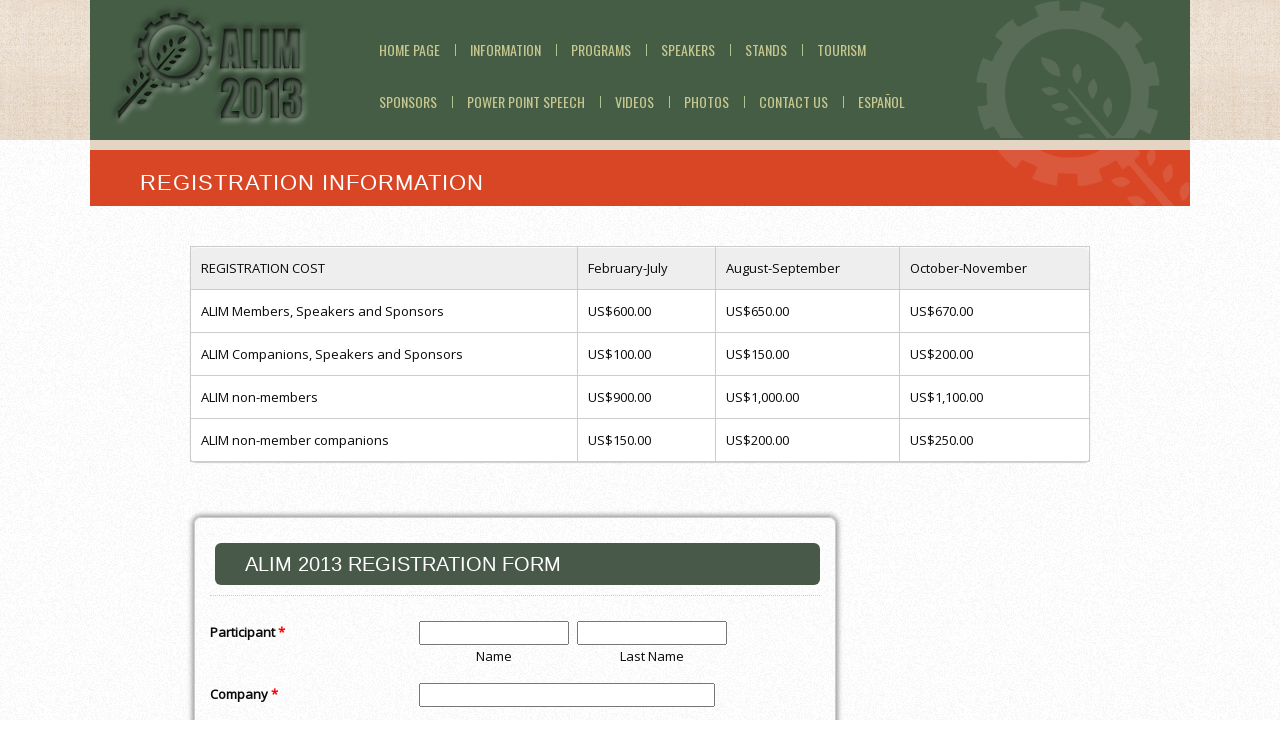

--- FILE ---
content_type: text/html; charset=UTF-8
request_url: https://english.alim2013.com/2013/03/informacion-para-la-inscripcion.html
body_size: 31621
content:
<!DOCTYPE html>
<html xmlns='http://www.w3.org/1999/xhtml' xmlns:b='http://www.google.com/2005/gml/b' xmlns:data='http://www.google.com/2005/gml/data' xmlns:expr='http://www.google.com/2005/gml/expr' xmlns:fb='http://ogp.me/ns/fb#' xmlns:og='http://opengraphprotocol.org/schema/'>
<head>
<link href='https://www.blogger.com/static/v1/widgets/2944754296-widget_css_bundle.css' rel='stylesheet' type='text/css'/>
<meta content='text/html; charset=UTF-8' http-equiv='Content-Type'/>
<meta content='blogger' name='generator'/>
<link href='https://english.alim2013.com/favicon.ico' rel='icon' type='image/x-icon'/>
<link href='https://english.alim2013.com/2013/03/informacion-para-la-inscripcion.html' rel='canonical'/>
<link rel="alternate" type="application/atom+xml" title="ENGLISH VERSION - XXXI Asamblea ALIM Perú 2013 - Atom" href="https://english.alim2013.com/feeds/posts/default" />
<link rel="alternate" type="application/rss+xml" title="ENGLISH VERSION - XXXI Asamblea ALIM Perú 2013 - RSS" href="https://english.alim2013.com/feeds/posts/default?alt=rss" />
<link rel="service.post" type="application/atom+xml" title="ENGLISH VERSION - XXXI Asamblea ALIM Perú 2013 - Atom" href="https://www.blogger.com/feeds/8402447523578188191/posts/default" />

<link rel="alternate" type="application/atom+xml" title="ENGLISH VERSION - XXXI Asamblea ALIM Perú 2013 - Atom" href="https://english.alim2013.com/feeds/3933917412342933070/comments/default" />
<!--Can't find substitution for tag [blog.ieCssRetrofitLinks]-->
<link href='http://www.emailmeform.com/builder/images/footer-logo.png' rel='image_src'/>
<meta content='https://english.alim2013.com/2013/03/informacion-para-la-inscripcion.html' property='og:url'/>
<meta content='Registration Information ' property='og:title'/>
<meta content='La XXXI Asamblea Anual de ALIM se llevará a cabo este año en Perú, del 17 al 20 de noviembre y tendrá como sede los Delfines Hotel &amp; Casino.' property='og:description'/>
<meta content='https://lh3.googleusercontent.com/blogger_img_proxy/AEn0k_uRCUqDlZfCQnjlWEElUiP4XkXgkAYGIAAx0bdTWj8i-oCPRxkIJKAAvbfdf5Eh0rdUUGWo7uCsrUpVJYnc7RD63rxnV8yf22KenX59vZBg-EfchbXijWHdKkzc=w1200-h630-p-k-no-nu' property='og:image'/>
<title>Registration Information  - ENGLISH VERSION - XXXI Asamblea ALIM Perú 2013</title>
<meta content='text/html' http-equiv='Content-Type'/>
<meta content='width=device-width, initial-scale=1, maximum-scale=2' name='viewport'/>
<!-- links para las versiones en ingles y español -->
<link href='https://www.alim2013.com/' hreflang='es-pe' rel='alternate'/>
<link href='https://english.alim2013.com/' hreflang='en-us' rel='alternate'/>
<meta content='SKYPE_TOOLBAR_PARSER_COMPATIBLE' name='SKYPE_TOOLBAR'/>
<meta content='XXXI Asamblea Anual de ALIM tendrá como sede los Delfines Hotel y Casino.' name='description'/>
<meta content='ALIM 2013 - ENGLISH VERSION' property='og:title'/>
<meta content='company' property='og:type'/>
<meta content='https://englis.alim2013.com/' property='og:url'/>
<meta content='La XXXI Asamblea Anual de ALIM se llevará a cabo este año en Perú, del 17 al 20 de noviembre y tendrá como sede los Delfines Hotel y Casino.' property='og:description'/>
<meta content='ALIM 2013' property='og:site_name'/>
<link href='https://fonts.googleapis.com/css?family=Oswald|Open+Sans|Archivo+Narrow' rel='stylesheet' type='text/css'/>
<style id='page-skin-1' type='text/css'><!--
#navbar-iframe{height:0px}
body#layout .folio_block{display:none}
html, body, div, span, h1, h2, h3, h4, h5, h6, p, blockquote, pre,  small, strike, strong, sub, sup, a, abbr, code, em, img, li, ol, ul, form, label, fieldset, table, caption, tbody, tfoot, thead, tr, th, td {margin : 0; padding : 0; border : 0;}
html{font-size : 100%;}
* {margin : 0pt; padding : 0pt;}
.clear { clear : both;  }
.left  { float : left;  }
.right { float : right; }
.center {text-align: center;}
code {font: 1.1em 'Courier New', Courier, Fixed;}
hr {display: block; clear:both;}
.alignright {float: right;}
.alignleft {float: left;}
body {
margin:0 auto;
padding:0 auto;
font-family:arial;
text-align:left;
background:url(https://blogger.googleusercontent.com/img/b/R29vZ2xl/AVvXsEi-w91JndfUKqTXoHIVZAbVMoxT7zwlUSpYfHeHNoWJyLoqnl6KhLxPpBkMSdL76PXihLumZDiq_ZGFVlZ3eLDiHNqDA0uvPwKh66X__EzaoDLg5RsglOgytRkqWO0PWJ0d8sC5v0E2duA/s230/noisebg.png);
}
/* para q no salgan los marcos al dar click
---------------------------------------------- */
.a, a:visited, a:link {outline:none;}
/* topnav
---------------------------------------- */
#topnav{
position:relative;
width: 1100px;
height: 140px;
margin: 0 auto;
padding: 0 auto;
border: 0px solid #fff;
background: #455c45 url(https://blogger.googleusercontent.com/img/b/R29vZ2xl/AVvXsEhN5bCU5s7w76iYeP2MXaIsftCRDmhH91KVv5UMeRapVYAVvLC9ptQdV03r3WJobqHo05gO2EvA-0m-6IYBeyfup5Hnemo2LZ2dstLphyphenhyphen0ZYi6P4a6Np6m9Y6Th2TV-p3PWGte8tLsmYY8/s184/BGHEADER1.png) 886px 0px no-repeat;
}
#logo{
position: absolute;
top: 5px;
left: 20px;
width: 213px;
height: 130px;
margin: 0 auto;
padding: 0 auto;
border: 0px solid #fff;
background: none;
}
/* ----FIN de topnav---- */
#outer-wrapper {
width: 1100px;
margin: 0 auto;
padding: 0 auto;
font-family: verdana;
text-align: left;
border: 0px solid #ff0082;
background:none;
}
#content-wrapper{
width: 1100px;
margin: 0 auto;
padding: 0 auto;
border: 0px solid #ffffff;
background:none;
}
/*------------------------------Estilo PAGINAS INTERNAS----------------------*/
#main-wrapper {
width: 1100px;
margin: 0 auto;
padding: 0 auto;
background: url() center top no-repeat;
border: 0px solid #fff;
}
/* Home
-----------------------------------------------*/
#bloqueleft {float:left; margin: 0 0 10px 0; width:690px; height:700px; background: url(https://blogger.googleusercontent.com/img/b/R29vZ2xl/AVvXsEhXCCgSnGyCZkeF7GWCig4DJdMWgz9VYOnkpvhWcbGbZImS9fRQ_2x1xgM_st3t-S6dxGyfMfmoe-Sz7f5B0UvVTJUT8W7Nllx21H9VgVmdlYgEp5S36fo4A-hptUYXRbhOKRlVjhMcVck/s150/bg1.png);
box-shadow: 0px 0px 3px 3px #999;
-webkit-box-shadow: 0px 0px 3px 3px #999;
-moz-box-shadow: 0px 0px 3px 3px #999;
}
#logo1 {}
#bloqueright {float:right; margin: 0 0 0 0; width:400px; height:700px;}
#br {
margin: 0  0 10px 0;
width: 400px;
height: 70px;
border: 0px solid #000;
}
#br_img_big {position:relative; float:left; width:100px; height:70px; overflow:hidden; margin-right:10px; border:0px solid #000;
box-shadow: 2px 2px 3px #999;
-webkit-box-shadow: 2px 2px 3px #999;
-moz-box-shadow: 2px 2px 3px #999;
}
#br_img_small {position:relative; float:left; width:80px; height:70px; overflow:hidden; margin-right:10px; border:0px solid #000;
box-shadow: 2px 2px 3px #999;
-webkit-box-shadow: 2px 2px 3px #999;
-moz-box-shadow: 2px 2px 3px #999;
}
#br_text{float:left; width:280px; height:70px; padding:0; border:0px solid #000;
box-shadow: 2px 2px 3px #999;
-webkit-box-shadow: 2px 2px 3px #999;
-moz-box-shadow: 2px 2px 3px #999;
}
#br_text h3 {
display: inline-block;
margin: 0 0 0 0;
padding: 0 15px 0 0;
font-family: 'Archivo Narrow', Myriad Pro, Trebuchet MS, sans-serif;
font-size:15px;
color: #fff;
font-weight: normal;
text-transform: uppercase;
letter-spacing: 1px;
line-height: 18px;
text-indent: 0px;
letter-spacing: 0px;
border: 0px solid #000;
background: url(https://blogger.googleusercontent.com/img/b/R29vZ2xl/AVvXsEjh29aYE-ZnGMRCT9vS2HmzjTDcJ9aBFPKpc7Rj_cjW5sHEfhbdvgaYqcgEhd30JQJ6a8h-WL2WcWvrD-AsbsmgS_xrvuAMzMnWBOUibs07Qz7ya79sApWVgWWcFLIpUoChsWqkS0CSykw/s13/flechitas%252520derecha%252520BLANCA.png) center right no-repeat;
}
#br_text a:link {
display: block;
width: 265px;
height: 30px;
padding: 40px 0 0 15px;
color: #fff;
text-decoration:none;
border: 0px solid #000;
}
#br_text a:visited {
display: block;
width: 265px;
height: 30px;
padding: 40px 0 0 15px;
color: #fff;
text-decoration:none;
border: 0px solid #000;
}
#br_text a:hover { color: #fff; text-decoration:none;}
/* Estilos para el Post de Turismo
-----------------------------------------------*/
#br_textpost{float:left; width:280px; height:70px; padding:0; border:0px solid #000;
box-shadow: 2px 2px 3px #999;
-webkit-box-shadow: 2px 2px 3px #999;
-moz-box-shadow: 2px 2px 3px #999;
}
#br_textpost a:link {text-decoration:none;}
#br_textpost a:visited {text-decoration:none;}
#br_textpost a:hover {text-decoration:none;}
/* FIN Estilos para el Post de Turismo
-----------------------------------------------------*/
#brA {
float:left;
margin: 10px  0;
width: 190px;
height: 50px;
border: 0px solid #000;
background: url(https://blogger.googleusercontent.com/img/b/R29vZ2xl/AVvXsEhXCCgSnGyCZkeF7GWCig4DJdMWgz9VYOnkpvhWcbGbZImS9fRQ_2x1xgM_st3t-S6dxGyfMfmoe-Sz7f5B0UvVTJUT8W7Nllx21H9VgVmdlYgEp5S36fo4A-hptUYXRbhOKRlVjhMcVck/s150/bg1.png);
font-family: 'Oswald', Myriad Pro, Trebuchet MS, sans-serif;
font-size: 14px;
line-height: 50px;
font-weight: normal;
text-transform: uppercase;
letter-spacing: 0px;
text-align: center;
box-shadow: 2px 2px 3px #999;
-webkit-box-shadow: 2px 2px 3px #999;
-moz-box-shadow: 2px 2px 3px #999;
}
#brA a:link {
display: block;
width: 190px;
height: 50px;
color: #fff;
text-decoration:none;
}
#brA a:visited { color: #fff; text-decoration:none;}
#brA a:hover { color: #fff; text-decoration:none;}
.br0 { background:#6a7664 url(https://blogger.googleusercontent.com/img/b/R29vZ2xl/AVvXsEgkOJk30AgJDHJhZMW2b8aEWqdv-m9g1GKZ3aR0oqtqjN-xsV0rTQCypFhj06RCxxS27gLb0FEfej3KTIRB8UJUjWNMTF17zHCmNOgYBw6Qfv961DkPtbKZEeEb-qV1B8dzr_SJ0GGOv0o/s100/lineashome.png) no-repeat; }
.br00 { background:#6a7664; }
.br00 a:hover { background:#899889; }
.br1 { background:#9b1f18 url(https://blogger.googleusercontent.com/img/b/R29vZ2xl/AVvXsEgkOJk30AgJDHJhZMW2b8aEWqdv-m9g1GKZ3aR0oqtqjN-xsV0rTQCypFhj06RCxxS27gLb0FEfej3KTIRB8UJUjWNMTF17zHCmNOgYBw6Qfv961DkPtbKZEeEb-qV1B8dzr_SJ0GGOv0o/s100/lineashome.png) no-repeat; }
.br11 { background:#9b1f18; }
.br11 a:hover { background:#c7271e; }
.br2 { background:#e99b49 url(https://blogger.googleusercontent.com/img/b/R29vZ2xl/AVvXsEip3XYHOEvvvkevwZjcr3sNRvGdAr71Zhkr3zOJzLY99rARiYrwc6zfo02PJg6qyNkZDi9tMWw_t8jpHjRZIqScI5josw7EKqjuSO1v5rsEkZEqjppqMAHcAkz_vkYgJMhOQ9mbMl7rwLg/s100/lineashome1.png) no-repeat; }
.br22 { background:#e99b49; }
.br22 a:hover { background:#ffaa50; }
.br3 { background:#50332f url(https://blogger.googleusercontent.com/img/b/R29vZ2xl/AVvXsEgkOJk30AgJDHJhZMW2b8aEWqdv-m9g1GKZ3aR0oqtqjN-xsV0rTQCypFhj06RCxxS27gLb0FEfej3KTIRB8UJUjWNMTF17zHCmNOgYBw6Qfv961DkPtbKZEeEb-qV1B8dzr_SJ0GGOv0o/s100/lineashome.png) no-repeat; }
.br33 { background:#50332f; }
.br33 a:hover { background:#7e504a; }
.br4 { background:#5a6243 url(https://blogger.googleusercontent.com/img/b/R29vZ2xl/AVvXsEgkOJk30AgJDHJhZMW2b8aEWqdv-m9g1GKZ3aR0oqtqjN-xsV0rTQCypFhj06RCxxS27gLb0FEfej3KTIRB8UJUjWNMTF17zHCmNOgYBw6Qfv961DkPtbKZEeEb-qV1B8dzr_SJ0GGOv0o/s100/lineashome.png) no-repeat; }
.br44 { background:#5a6243; }
.br44 a:hover { background:#838e61; }
.br5 { background:#93856b url(https://blogger.googleusercontent.com/img/b/R29vZ2xl/AVvXsEip3XYHOEvvvkevwZjcr3sNRvGdAr71Zhkr3zOJzLY99rARiYrwc6zfo02PJg6qyNkZDi9tMWw_t8jpHjRZIqScI5josw7EKqjuSO1v5rsEkZEqjppqMAHcAkz_vkYgJMhOQ9mbMl7rwLg/s100/lineashome1.png) no-repeat; }
.br55 { background:#93856b; }
.br55 a:hover { background:#b1a081; }
.br6 { background:#662d28 url(https://blogger.googleusercontent.com/img/b/R29vZ2xl/AVvXsEgkOJk30AgJDHJhZMW2b8aEWqdv-m9g1GKZ3aR0oqtqjN-xsV0rTQCypFhj06RCxxS27gLb0FEfej3KTIRB8UJUjWNMTF17zHCmNOgYBw6Qfv961DkPtbKZEeEb-qV1B8dzr_SJ0GGOv0o/s100/lineashome.png) no-repeat; }
.br66 { background:#662d28; }
.br66 a:hover { background:#9c453d; }
.br7 { background:#afa358 url(https://blogger.googleusercontent.com/img/b/R29vZ2xl/AVvXsEhSfJ5Kg6XtefsgINX3N9YyZxDPT8QCfthnUNSyFOrclYnmX_65gJSfnMpJm8I4LEbB0jVBy4RYFZ-Lm_SFsWmbW1-UH9uC0y9qE4-7SmBb5pGPLtUB-2imhvOAyusDMrpJv5VtFZfIlaQ/s100/lineashome3.png) no-repeat; }
.br77 { background:#afa358; }
.br77 a:hover { background:#c7ba64; }
/* Posts
-----------------------------------------------*/
h2.date-header{ display:none;}
.post {
width: 1100px;
margin: 0 auto;
padding: 0px;
border: 0px solid #ff0082;
background: url(https://blogger.googleusercontent.com/img/b/R29vZ2xl/AVvXsEggvr2iFsNRyZsfXiuvxjucxnQaJXjUFjRvRvaxGph4pzrKKlggUv2A6jmn4aA0ffB6AbreZZf0A7lQh1PCaXDc5Ca6nkV8mE6rWmWt0fhtfK88j2C4kFcrkTeiX5He2WpZ72oQHnur6d4/s486/BGMAIN2.png) no-repeat;
background-position: right bottom;
}
.post h2 {       /*------------Fichas de Inscripcion--------------*/
margin: 0 0 0 0;
padding: 10px;
font-family: Myriad Pro, Trebuchet MS, sans-serif;
font-size: 20px;
color: #fff;
font-weight: normal;
text-indent: 20px;
text-transform: uppercase;
letter-spacing: 0px;
border-top: 0px solid #666;
border-bottom: 0px solid #000;
background: #495949;
border-radius:6px;
-o-border-radius:6px;
-moz-border-radius:6px;
-khtml-border-radius:6px;
-webkit-border-radius:6px;
}
.post h3 {                               /*------------titulos--------------*/
margin: 0 0 0 0;
padding: 20px 0 10px 0;
font-family: Myriad Pro, Trebuchet MS, sans-serif;
font-size: 22px;
color: #fff;
font-weight: normal;
text-indent: 50px;
text-transform: uppercase;
letter-spacing: 1px;
border-top: 10px solid #E4D4C3;
border-bottom: 0px solid #000;
background: #d94625  url(https://blogger.googleusercontent.com/img/b/R29vZ2xl/AVvXsEhwDgVFhM2h3HgpYKIbhdIk4AwE3rtYQ7KP1_mmaRv0CH3KZp2SXd85a41qv_kj-R1b8aOq8gwUAwrxEceozOxGTWcD0KUjecMRnRGggXgKbnv8Tt0rVse6CklxijA4vp05YuXQYd-2wTA/s192/BGH3.png) top right no-repeat;
}
/*--
background: #d94625 url(https://blogger.googleusercontent.com/img/b/R29vZ2xl/AVvXsEhmMHEkZfLcXa9JD9VRQ_Zzr3yQ61hcZ7O8T2XkkOuNNciL_FElz96Wi2mi1wTQ0LvuG0gIB7lYRTZD7_yySU2g2wzXTgYzSnglE-AD5YtT2Xq160atYc7nYGUBrOk0JAq-nK0N31-J7oY/) no-repeat;
background-position: 30px 30px;
--*/
.post-body {
position: relative;
margin: 0 auto;
padding: 40px;
font-family: 'Open Sans', arial;
font-size: 13px;
color:#090909;
font-weight: normal;
line-height: 1.7em;
border: 0px solid #ff0082;
}
.post a:link {color: #22867a; text-decoration:none;}
.post a:visited {color: #22867a; text-decoration:none;}
.post a:hover {color:#70a953; text-decoration:none;}
.post b {margin-right:20px;}
.post ul {
list-style-type: none;
margin: 0px;
padding: 0px;
border: 0px solid #fff;
}
.post li {
margin: 0 0 0 5px;
padding: 0 0 0 12px;
line-height:1.8em;
list-style-type: none;
border: 0px solid #fff;
background: url(https://blogger.googleusercontent.com/img/b/R29vZ2xl/AVvXsEhevg5BCFvVGqKNqI_3Vc8aNBlp2Z7cGJkFOrrZ3qC1SUJpNusssFgyTm1-_2zvycYxHkjLNZo_GLYU3bzeOswva5xwLq6iNQ993d-EXVq17QZqWFRnWl2cHZ50mTkvtRiLEv-osV2ujxA/s9/FLECHAVERDE.png) left 8px no-repeat;
}
#formulario ul {
list-style-type: none;
margin: 0 0 0 0;
padding: 0px;
border: 0px solid #fff;
}
#formulario li {
margin: 0 0 0 0px;
padding: 0 0 0 0px;
line-height:1.8em;
list-style-type: none;
border: 0px solid #fff;
background: none;
}
#notasficha {
margin:10px auto;
padding:20px;
font-size:11px;
line-height: 1.6em;
border:1px solid #ccc;
background:#f1f1f1;
border-radius:5px;
-o-border-radius:5px;
-moz-border-radius:5px;
-khtml-border-radius:5px;
-webkit-border-radius:5px;
}
/*------------ TITULOS DE LAS CONFERENCIAS PARA SUS POWER POINTS --------------*/
.programa h3 {
margin: 0 0 0 0;
padding: 0 0 0 0;
text-indent: 18px;
font-family: 'Open Sans', arial;
font-size: 13px;
text-transform:none;
letter-spacing: 0px;
border:0px solid #fff;
background: url(https://blogger.googleusercontent.com/img/b/R29vZ2xl/AVvXsEip788nljg_kkdTzsF3KhkgqnWTZcpzeDL6TBkimm4xF5gEif_89t-AYD9hn1FEW_1DuKG8WNt0P6fw8-QkZZvKJF6fyw5Ct0IcOe1YkJcEMq1D1cm8KqwZZIeKvaVI966beCscOOG7d9o/s20/ATACHATMENT.png) no-repeat;
}
.programa h3 a:link {color: #fff; text-decoration:none;}
.programa h3 a:visited {color: #fff; text-decoration:none;}
.programa h3 a:hover {color:#fff; text-decoration:underline;}
/*------------ div del LINK PARA FICHAS TECNICAS --------------*/
#linkcharlastech {
position:absolute;
right:100px;
top:-33px;
font-family: 'Oswald', Myriad Pro, Trebuchet MS, sans-serif;
font-weight: 300;
font-size:18px;
text-transform:uppercase;
letter-spacing:0px; color:#fff;
border-radius:5px;
-o-border-radius:5px;
-moz-border-radius:5px;
-khtml-border-radius:5px;
-webkit-border-radius:5px;
}
#linkcharlastech a:link {color: #fbe3cc; text-decoration:none;}
#linkcharlastech a:visited {color: #fbe3cc; text-decoration:none;}
#linkcharlastech a:hover {color:#fff; text-decoration:none;}
/*------------ div de la ventana RESTAURANTES --------------*/
#restleft {
float: left;
width: 450px;
height: 150px;
margin: 0 100px 40px 0;
line-height: 1.5em;
border: 1px solid #888;
background: #fff;
border-radius:5px;
-o-border-radius:5px;
-moz-border-radius:5px;
-khtml-border-radius:5px;
-webkit-border-radius:5px;
}
#restleft img { float:left; margin-right:10px;
border-radius:5px;
-o-border-radius:5px;
-moz-border-radius:5px;
-khtml-border-radius:5px;
-webkit-border-radius:5px;
}
#restright {
float: left;
width: 450px;
height: 150px;
margin: 0 0 40px 0;
line-height: 1.5em;
border: 1px solid #888;
background: #fff;
border-radius:5px;
-o-border-radius:5px;
-moz-border-radius:5px;
-khtml-border-radius:5px;
-webkit-border-radius:5px;
}
#restright img { float:left; margin-right:10px;
border-radius:5px;
-o-border-radius:5px;
-moz-border-radius:5px;
-khtml-border-radius:5px;
-webkit-border-radius:5px;
}
/*------------ div de la ventana AUSPICIADORES --------------*/
#patrocinadores img{
float: left;
margin: 0 0 40px 140px;
border: 1px solid #888;
border-radius:5px;
-o-border-radius:5px;
-moz-border-radius:5px;
-khtml-border-radius:5px;
-webkit-border-radius:5px;
}
#auspicios img{
float: left;
width: 230px;
height: 115px;
margin: 0 0 40px 20px;
border: 1px solid #888;
border-radius:5px;
-o-border-radius:5px;
-moz-border-radius:5px;
-khtml-border-radius:5px;
-webkit-border-radius:5px;
}
#menuauspicio{
position:absolute;
top:-45px;
right:50px;
padding: 5px 10px;
font-family: Myriad Pro, Trebuchet MS, sans-serif;
font-size: 12px;
font-weight:bold;
color: #383838;
letter-spacing: 1px;
border: 1px solid #bfbfbf;
background: #f1f1f1;
border-radius:5px;
-o-border-radius:5px;
-moz-border-radius:5px;
-khtml-border-radius:5px;
-webkit-border-radius:5px;
}
#menuauspicio a:link {color: #383838; text-decoration:none;}
#menuauspicio a:visited {color: #383838; text-decoration:none;}
#menuauspicio a:hover {color:#000; text-decoration:none;}
.post h4{        /*------------Titulos NARANJA columna derecha--------------*/
display:inline-block;
margin: 10px 20px 10px 0;
padding: 4px 10px;
font-family: 'Open Sans', Myriad Pro, Trebuchet MS, sans-serif;
color: #fff;
font-size: 15px;
font-weight:normal;
letter-spacing:0px;
background: #d94625 url() 12px 8px no-repeat;
border-radius:5px;
-o-border-radius:5px;
-moz-border-radius:5px;
-khtml-border-radius:5px;
-webkit-border-radius:5px;
}
.post h5 {            /*------------subtitulos fichas--------------*/
margin:0 0 0 0;
padding: 7px 7px 7px 15px;
font-family: Myriad Pro, Trebuchet MS, sans-serif;
font-size:16px;
color:#fff;
font-weight:normal;
text-transform:uppercase;
letter-spacing: 0px;
border: 0px solid #506842;
background: #495949 url() 15px 10px no-repeat;
border-radius:6px;
-o-border-radius:6px;
-moz-border-radius:6px;
-khtml-border-radius:6px;
-webkit-border-radius:6px;
}
.post h6 {       /*------------Nombres de hoteles en ficha hotelera--------------*/
margin: 0 0 5px 0;
padding: 5px;
font-family: 'Archivo Narrow', Verdana, sans-serif;
font-size: 15px;
color: #fff;
font-weight: normal;
text-indent: 0px;
text-transform: uppercase;
letter-spacing: 0px;
border-top: 0px solid #666;
border-bottom: 0px solid #000;
background: #5d725d;
border-radius:5px;
-o-border-radius:5px;
-moz-border-radius:5px;
-khtml-border-radius:5px;
-webkit-border-radius:5px;
}
.post img {
margin: 0 auto;
padding: 0 auto;
border: 0px solid #7b7479;
}
.post img:hover{
margin: 0 auto;
padding: 0 auto;
border: 0px solid #7b7479;
}
/*------------ div de las ventanas PAQUETES TURISTICOS --------------*/
#fototurismo {
float: right;
margin: 0 0 20px 20px;
font-size: 11px;
}
#fototurismo img {
border:5px solid #ccc;
border-radius:6px;
-o-border-radius:6px;
-moz-border-radius:6px;
-khtml-border-radius:6px;
-webkit-border-radius:6px;
}
#fototurismo p {margin-left:15px;}
/*------------ SPEAKERS --------------*/
#speakers{
float:left;
width:150px;
margin:0;
padding:10px;
border:0px solid #000;
background:none;
border-radius:5px;
-o-border-radius:5px;
-moz-border-radius:5px;
-khtml-border-radius:5px;
-webkit-border-radius:5px;
}
#speakers:hover{background:#ccc;}
#speakers img {border:2px solid #ccc;}
#speakerstext{
padding-bottom:20px;
border-right:1px solid #e5e5e5;
border-bottom:1px solid #e5e5e5;
}
/* Footer
----------------------*/
#footer {
position: relative;
width: 1000px;
height:113px;
margin: 0 auto;
padding:  0 auto;
color: #363636;
font-family: 'Archivo Narrow', Verdana, sans-serif;
font-size: 15px;
font-weight: normal;
line-height:1.6em;
border: 0px solid #fff;
background: none;
}
#footer a:link{color: #363636; text-decoration:none;}
#footer a:visited{color: #363636; text-decoration:none;}
#footer a:hover{color:#363636; text-decoration:none;}
#footer h3 {
margin: 0 0 5px 0;
padding: 0px;
font-family: 'Archivo Narrow', Verdana, sans-serif;
font-size: 24px;
color: #363636;
font-weight: normal;
letter-spacing: 0px;
text-indent:0px;
border:0px solid #fff;
background: url() no-repeat;
background-position: 0px 0px;
}
/* FIN DEL FOOTER--------------------*/
/* AREA CREDITOS--------------------*/
#creditos{
position: relative;
width: 1100px;
margin: 0 auto;
padding: 0px;
color: #333;
font-family: 'Archivo Narrow', Verdana, sans-serif;
font-size: 14px;
font-weight: normal;
border:0px solid #fff;
}
#creditos a:link{color: #444; text-decoration:none;}
#creditos a:visited{color: #444; text-decoration:none;}
#creditos a:hover{color:#ff0082; text-decoration:none;}
#creditosbottom{
width: 1000px;
height: 55px;
line-height: 55px;
margin: 0 auto;
padding: 0 0;
color: #C5C78F;
font-family:'Arimo', arial, verdana, serif;
font-size: 12px;
font-weight: normal;
text-align:center;
border:0px solid #ff0082;
}
#creditosbottom a:link{color: #C5C78F; text-decoration:none;}
#creditosbottom a:visited{color: #C5C78F; text-decoration:none;}
#creditosbottom a:hover{color:#fff; text-decoration:underline;}
/* FIN DEL AREA CREDITOS--------------------*/
.feed-links {
clear: both;
visibility:hidden;
display:none;
}

--></style>
<!--Estilo DE LOS POST REDUCIDOS (ESTA AREA NO SE MUESTRA)-->
<!-- estilo para el post de programa general -->
<!-- estilo para el post de CONFERENCIAS -->
<!-- estilo para el post de FOTOS -->
<!-- TABLE STYLE -->
<style type='text/css'>

table {

    *border-collapse: collapse; /* IE7 and lower */
    border-spacing: 0;
    width: 100%;
   background:#fff;

}

.bordered {

    border: 1px solid #ccc;

border-radius:6px; 
-o-border-radius:6px; 
-moz-border-radius:6px; 
-khtml-border-radius:6px; 
-webkit-border-radius:6px; 

    -webkit-box-shadow: 0 1px 1px #ccc; 
    -moz-box-shadow: 0 1px 1px #ccc; 
    box-shadow: 0 1px 1px #ccc;
      
}

.bordered tr:hover {

    background: #fbf8e9;

    -o-transition: all 0.1s ease-in-out;
    -webkit-transition: all 0.1s ease-in-out;
    -moz-transition: all 0.1s ease-in-out;
    -ms-transition: all 0.1s ease-in-out;
    transition: all 0.1s ease-in-out;
  
}    
    
.bordered td, .bordered th {

    border-left: 1px solid #ccc;
    border-top: 1px solid #ccc;
    padding: 10px;
    text-align: left;

}

.bordered th {

    border-top: none;
    text-shadow: 0 1px 0 rgba(255,255,255,.5); 
    background-color: #eee;


    -webkit-box-shadow: 0 1px 0 rgba(255,255,255,.8) inset; 
    -moz-box-shadow:0 1px 0 rgba(255,255,255,.8) inset;  
    box-shadow: 0 1px 0 rgba(255,255,255,.8) inset;   

}

.bordered td:first-child, .bordered th:first-child { border-left: none; }

.bordered th:first-child {

border-radius: 6px 0 0 0;
-o-border-radius: 6px 0 0 0; 
-moz-border-radius: 6px 0 0 0;
-khtml-border-radius: 6px 0 0 0; 
-webkit-border-radius: 6px 0 0 0;

}

.bordered th:last-child {

border-radius: 0 6px 0 0;
-o-border-radius: 0 6px 0 0; 
-moz-border-radius: 0 6px 0 0;
-khtml-border-radius: 0 6px 0 0; 
-webkit-border-radius: 0 6px 0 0;

}

.bordered th:only-child {

border-radius: 6px 6px 0 0;
-o-border-radius: 6px 6px 0 0; 
-moz-border-radius: 6px 6px 0 0;
-khtml-border-radius: 6px 6px 0 0; 
-webkit-border-radius: 6px 6px 0 0;

}

.bordered tr:last-child td:first-child {

border-radius: 0 0 0 6px;
-o-border-radius: 0 0 0 6px;
-moz-border-radius: 0 0 0 6px;
-khtml-border-radius: 0 0 0 6px;
-webkit-border-radius: 0 0 0 6px;

}

.bordered tr:last-child td:last-child {

border-radius: 0 0 6px 0;
-o-border-radius: 0 0 6px 0;
-moz-border-radius: 0 0 6px 0;
-khtml-border-radius: 0 0 6px 0;
-webkit-border-radius: 0 0 6px 0;

}

  
</style>
<!-- END TABLE STYLE-->
<!-- LIBRERIA JQUERY -->
<script src='https://ajax.googleapis.com/ajax/libs/jquery/1.6.1/jquery.min.js' type='text/javascript'></script>
<!-- MOSTRAR/OCULTAR JQUERY-->
<script type='text/javascript'>
//<![CDATA[
jQuery.noConflict();

  jQuery(document).ready(function(){ 

jQuery("#enlaceocultar0").click(function(){jQuery("#ocultar0").slideToggle(500);});
jQuery("#enlaceocultar1").click(function(){jQuery("#ocultar1").slideToggle(3000);});
jQuery("#enlaceocultar2").click(function(){jQuery("#ocultar2").slideToggle(3000);});
jQuery("#enlaceocultar3").click(function(){jQuery("#ocultar3").slideToggle(1000);});
jQuery("#enlaceocultar4").click(function(){jQuery("#ocultar4").slideToggle(1000);});

});
//]]>
</script>
<style type='text/css'>


#menupost {

  position: absolute;
  top: 2px;
  right: 0px;
  width: 200px; 
  border: 0px solid #ff0082;

 }


.enlacepost { 

  width: 185px;
  height: 30px;
  line-height: 30px;
  margin: 0 0 0 0;
  padding: 0 0 0 15px;
  font-size: 12px;    
  color: #fff;
  cursor:pointer;
  border-bottom: 0px solid #648664;
  background: #455c45 url(https://blogger.googleusercontent.com/img/b/R29vZ2xl/AVvXsEhmMHEkZfLcXa9JD9VRQ_Zzr3yQ61hcZ7O8T2XkkOuNNciL_FElz96Wi2mi1wTQ0LvuG0gIB7lYRTZD7_yySU2g2wzXTgYzSnglE-AD5YtT2Xq160atYc7nYGUBrOk0JAq-nK0N31-J7oY/) no-repeat;
  background-position: 175px;

}


.enlacepost:hover{
 
  color: #fff;
  background:  #526e52 url(https://blogger.googleusercontent.com/img/b/R29vZ2xl/AVvXsEhmMHEkZfLcXa9JD9VRQ_Zzr3yQ61hcZ7O8T2XkkOuNNciL_FElz96Wi2mi1wTQ0LvuG0gIB7lYRTZD7_yySU2g2wzXTgYzSnglE-AD5YtT2Xq160atYc7nYGUBrOk0JAq-nK0N31-J7oY/) no-repeat;
  background-position: 175px;

}


.enlacepost a:link { color:#fff; }
.enlacepost a:visited { color:#fff; }
.enlacepost a:hover { color:#f2f2f2; }


.enlacepost p{ 

  width: 145px;
  height: 30px;
  border-right: 1px solid #324332;
  background: none;

}


.desplegablepost ul {

  list-style-type: none;
  margin: 0px;
  padding: 0px;
  border: 1px solid #bfbfbf;
  border-bottom: 0px solid #888;

}

.desplegablepost li {

  margin: 0 0 0 0;
  padding: 0 0 0 0;
  line-height: 2em;
  list-style-type: none;
  border-bottom: 1px solid #bfbfbf;

  background: #f1f1f1;

}



.desplegablepost ul li a{ 

  display: block;
  margin: 0 0 0 0;
  padding: 0 0 0 15px;
  font-size:13px;
  color: #000;
  text-decoration: none;
  line-height:30px;

}


.desplegablepost li a { color:#000;}
.desplegablepost li a:link { color:#000;}
.desplegablepost li a:visited { color:#000;}
.desplegablepost li a:hover { color:#fff; background:#526e52;}


</style>
<!-- FIN MOSTRAR/OCULTAR JQUERY -->
<!-- SMOOTH MENU-->
<script type='text/javascript'>
//<![CDATA[
//** Smooth Navigational Menu- By Dynamic Drive DHTML code library: http://www.dynamicdrive.com
//** Script Download/ instructions page: http://www.dynamicdrive.com/dynamicindex1/ddlevelsmenu/
//** Menu created: Nov 12, 2008

//** Dec 12th, 08" (v1.01): Fixed Shadow issue when multiple LIs within the same UL (level) contain sub menus: http://www.dynamicdrive.com/forums/showthread.php?t=39177&highlight=smooth

//** Feb 11th, 09" (v1.02): The currently active main menu item (LI A) now gets a CSS class of ".selected", including sub menu items.

//** May 1st, 09" (v1.3):
//** 1) Now supports vertical (side bar) menu mode- set "orientation" to 'v'
//** 2) In IE6, shadows are now always disabled

//** July 27th, 09" (v1.31): Fixed bug so shadows can be disabled if desired.
//** Feb 2nd, 10" (v1.4): Adds ability to specify delay before sub menus appear and disappear, respectively. See showhidedelay variable below

//** Dec 17th, 10" (v1.5): Updated menu shadow to use CSS3 box shadows when the browser is FF3.5+, IE9+, Opera9.5+, or Safari3+/Chrome. Only .js file changed.

var ddsmoothmenu={

//Specify full URL to down and right arrow images (15 is padding-right added to top level LIs with drop downs):
arrowimages: {down:['downarrowclass', 'https://blogger.googleusercontent.com/img/b/R29vZ2xl/AVvXsEj6y6HiZWX-XDHbsZps6GYC6WairE30ocQsp2TefZCfuPIXFxdRp2q52fhzbOAzpxLVDg4xVS9CWOJSi-gds2AemXvDBxnFKJIB6k-pFa26OotX1VQcGSOxHoFsFxv6XnuGb2dPdmU-XAox/', 15], right:['rightarrowclass', 'https://blogger.googleusercontent.com/img/b/R29vZ2xl/AVvXsEhF8m9n48mndE8o-0YI7jsUqohjNJ1Z_dBTeHXY9oZ7Sx1_CKoCmJA2HPjDBgMzLAHC8_D0fho-X7n9bZxWmTB1uSDomefzaTbv1Yg4ra5ESSLwXRrfXUJmb94_j7koFX86UWaow_0DWYgQ/']},
transition: {overtime:300, outtime:300}, //duration of slide in/ out animation, in milliseconds
shadow: {enable:false, offsetx:1, offsety:1}, //enable shadow?
showhidedelay: {showdelay: 100, hidedelay: 200}, //set delay in milliseconds before sub menus appear and disappear, respectively

///////Stop configuring beyond here///////////////////////////

detectwebkit: navigator.userAgent.toLowerCase().indexOf("applewebkit")!=-1, //detect WebKit browsers (Safari, Chrome etc)
detectie6: document.all && !window.XMLHttpRequest,
css3support: window.msPerformance || (!document.all && document.querySelector), //detect browsers that support CSS3 box shadows (ie9+ or FF3.5+, Safari3+, Chrome etc)

getajaxmenu:function($, setting){ //function to fetch external page containing the panel DIVs
	var $menucontainer=$('#'+setting.contentsource[0]) //reference empty div on page that will hold menu
	$menucontainer.html("Loading Menu...")
	$.ajax({
		url: setting.contentsource[1], //path to external menu file
		async: true,
		error:function(ajaxrequest){
			$menucontainer.html('Error fetching content. Server Response: '+ajaxrequest.responseText)
		},
		success:function(content){
			$menucontainer.html(content)
			ddsmoothmenu.buildmenu($, setting)
		}
	})
},


buildmenu:function($, setting){
	var smoothmenu=ddsmoothmenu
	var $mainmenu=$("#"+setting.mainmenuid+">ul") //reference main menu UL
	$mainmenu.parent().get(0).className=setting.classname || "ddsmoothmenu"
	var $headers=$mainmenu.find("ul").parent()
	$headers.hover(
		function(e){
			$(this).children('a:eq(0)').addClass('selected')
		},
		function(e){
			$(this).children('a:eq(0)').removeClass('selected')
		}
	)
	$headers.each(function(i){ //loop through each LI header
		var $curobj=$(this).css({zIndex: 100-i}) //reference current LI header
		var $subul=$(this).find('ul:eq(0)').css({display:'block'})
		$subul.data('timers', {})
		this._dimensions={w:this.offsetWidth, h:this.offsetHeight, subulw:$subul.outerWidth(), subulh:$subul.outerHeight()}
		this.istopheader=$curobj.parents("ul").length==1? true : false //is top level header?
		$subul.css({top:this.istopheader && setting.orientation!='v'? this._dimensions.h+"px" : 0})
		$curobj.children("a:eq(0)").css(this.istopheader? {paddingRight: smoothmenu.arrowimages.down[2]} : {}).append( //add arrow images
			'<img src="'+ (this.istopheader && setting.orientation!='v'? smoothmenu.arrowimages.down[1] : smoothmenu.arrowimages.right[1])
			+'" class="' + (this.istopheader && setting.orientation!='v'? smoothmenu.arrowimages.down[0] : smoothmenu.arrowimages.right[0])
			+ '" style="border:0;" />'
		)
		if (smoothmenu.shadow.enable && !smoothmenu.css3support){ //if shadows enabled and browser doesn't support CSS3 box shadows
			this._shadowoffset={x:(this.istopheader?$subul.offset().left+smoothmenu.shadow.offsetx : this._dimensions.w), y:(this.istopheader? $subul.offset().top+smoothmenu.shadow.offsety : $curobj.position().top)} //store this shadow's offsets
			if (this.istopheader)
				$parentshadow=$(document.body)
			else{
				var $parentLi=$curobj.parents("li:eq(0)")
				$parentshadow=$parentLi.get(0).$shadow
			}
			this.$shadow=$('<div class="ddshadow'+(this.istopheader? ' toplevelshadow' : '')+'"></div>').prependTo($parentshadow).css({left:this._shadowoffset.x+'px', top:this._shadowoffset.y+'px'})  //insert shadow DIV and set it to parent node for the next shadow div
		}
		$curobj.hover(
			function(e){
				var $targetul=$subul //reference UL to reveal
				var header=$curobj.get(0) //reference header LI as DOM object
				clearTimeout($targetul.data('timers').hidetimer)
				$targetul.data('timers').showtimer=setTimeout(function(){
					header._offsets={left:$curobj.offset().left, top:$curobj.offset().top}
					var menuleft=header.istopheader && setting.orientation!='v'? 0 : header._dimensions.w
					menuleft=(header._offsets.left+menuleft+header._dimensions.subulw>$(window).width())? (header.istopheader && setting.orientation!='v'? -header._dimensions.subulw+header._dimensions.w : -header._dimensions.w) : menuleft //calculate this sub menu's offsets from its parent
					if ($targetul.queue().length<=1){ //if 1 or less queued animations
						$targetul.css({left:menuleft+"px", width:header._dimensions.subulw+'px'}).animate({height:'show',opacity:'show'}, ddsmoothmenu.transition.overtime)
						if (smoothmenu.shadow.enable && !smoothmenu.css3support){
							var shadowleft=header.istopheader? $targetul.offset().left+ddsmoothmenu.shadow.offsetx : menuleft
							var shadowtop=header.istopheader?$targetul.offset().top+smoothmenu.shadow.offsety : header._shadowoffset.y
							if (!header.istopheader && ddsmoothmenu.detectwebkit){ //in WebKit browsers, restore shadow's opacity to full
								header.$shadow.css({opacity:1})
							}
							header.$shadow.css({overflow:'', width:header._dimensions.subulw+'px', left:shadowleft+'px', top:shadowtop+'px'}).animate({height:header._dimensions.subulh+'px'}, ddsmoothmenu.transition.overtime)
						}
					}
				}, ddsmoothmenu.showhidedelay.showdelay)
			},
			function(e){
				var $targetul=$subul
				var header=$curobj.get(0)
				clearTimeout($targetul.data('timers').showtimer)
				$targetul.data('timers').hidetimer=setTimeout(function(){
					$targetul.animate({height:'hide', opacity:'hide'}, ddsmoothmenu.transition.outtime)
					if (smoothmenu.shadow.enable && !smoothmenu.css3support){
						if (ddsmoothmenu.detectwebkit){ //in WebKit browsers, set first child shadow's opacity to 0, as "overflow:hidden" doesn't work in them
							header.$shadow.children('div:eq(0)').css({opacity:0})
						}
						header.$shadow.css({overflow:'hidden'}).animate({height:0}, ddsmoothmenu.transition.outtime)
					}
				}, ddsmoothmenu.showhidedelay.hidedelay)
			}
		) //end hover
	}) //end $headers.each()
	if (smoothmenu.shadow.enable && smoothmenu.css3support){ //if shadows enabled and browser supports CSS3 shadows
		var $toplevelul=$('#'+setting.mainmenuid+' ul li ul')
		var css3shadow=parseInt(smoothmenu.shadow.offsetx)+"px "+parseInt(smoothmenu.shadow.offsety)+"px 0px #aaa" //construct CSS3 box-shadow value
		var shadowprop=["boxShadow", "MozBoxShadow", "WebkitBoxShadow", "MsBoxShadow"] //possible vendor specific CSS3 shadow properties
		for (var i=0; i<shadowprop.length; i++){
			$toplevelul.css(shadowprop[i], css3shadow)
		}
	}
	$mainmenu.find("ul").css({display:'none', visibility:'visible'})
},

init:function(setting){
	if (typeof setting.customtheme=="object" && setting.customtheme.length==2){ //override default menu colors (default/hover) with custom set?
		var mainmenuid='#'+setting.mainmenuid
		var mainselector=(setting.orientation=="v")? mainmenuid : mainmenuid+', '+mainmenuid
		document.write('<style type="text/css">\n'
			+mainselector+' ul li a {background:'+setting.customtheme[0]+';}\n'
			+mainmenuid+' ul li a:hover {background:'+setting.customtheme[1]+';}\n'
		+'</style>')
	}
	this.shadow.enable=(document.all && !window.XMLHttpRequest)? false : this.shadow.enable //in IE6, always disable shadow
	jQuery(document).ready(function($){ //ajax menu?
		if (typeof setting.contentsource=="object"){ //if external ajax menu
			ddsmoothmenu.getajaxmenu($, setting)
		}
		else{ //else if markup menu
			ddsmoothmenu.buildmenu($, setting)
		}
	})
}

} //end ddsmoothmenu variable
//]]>
</script>
<script type='text/javascript'>
//<![CDATA[
ddsmoothmenu.init({
mainmenuid: "smoothmenu1", //menu DIV id
orientation: 'h', //Horizontal or vertical menu: Set to "h" or "v"
classname: 'ddsmoothmenu', //class added to menu's outer DIV
//customtheme: ["#ff0082", "#18374a"],
contentsource: "markup" //"markup" or ["container_id", "path_to_menu_file"]
})


ddsmoothmenu.init({
mainmenuid: "smoothmenu3", //menu DIV id
orientation: 'h', //Horizontal or vertical menu: Set to "h" or "v"
classname: 'ddsmoothmenu', //class added to menu's outer DIV
//customtheme: ["#ff0082", "#18374a"],
contentsource: "markup" //"markup" or ["container_id", "path_to_menu_file"]
})


ddsmoothmenu.init({
mainmenuid: "smoothmenu2", //Menu DIV id
orientation: 'v', //Horizontal or vertical menu: Set to "h" or "v"
classname: 'ddsmoothmenu-v', //class added to menu's outer DIV
//customtheme: ["#804000", "#482400"],
contentsource: "markup" //"markup" or ["container_id", "path_to_menu_file"]
})
//]]>
</script>
<style type='text/css'>


#smoothmenu1{z-index:2000;}

#smoothmenu2{z-index:1000;}

#smoothmenu3{z-index:1000;}


.ddsmoothmenu{

  position: absolute;
  top: 28px;
  right: 20px;
  width: 800px;
  padding:6px;
  background:none;
  border: 0px solid #fff;

 border-radius:6px; 
 -o-border-radius:6px; 
 -moz-border-radius:6px; 
 -khtml-border-radius:6px; 
 -webkit-border-radius:6px; 

}

.ddsmoothmenu ul{

display:inline;
margin: 0;
padding: 0;
list-style-type: none;

}

/*Top level list items*/

.ddsmoothmenu ul li{

position: relative;
display: inline;
float: left;
background:url(https://blogger.googleusercontent.com/img/b/R29vZ2xl/AVvXsEigcWAFFNYB_hu0cJeucqOkju78cYQ-iOFfk_Wggs-M03OgDtCehieNUKTrZHB7DKCAPrrF65mMCDwZzLRSBT191yaBWxeiLhHkSn8lzhJe47xLLH20O24POb0eTkHZLhealoFJ2uSS1CQ/s14/linea.png) left 9px no-repeat;

}



.ddsmoothmenu ul li a{                /*Top level menu link items style*/

  display: block;
  padding:0 15px;
  font-family: 'Oswald', Myriad Pro, Trebuchet MS, sans-serif;
  font-size: 14px;
  color: #C5C78F;
  text-transform:uppercase;
  font-weight:normal;
  text-decoration: none;
  border: 0px solid #fff;
  line-height:32px;


 border-radius:5px; 
 -o-border-radius:5px; 
 -moz-border-radius:5px; 
 -khtml-border-radius:5px; 
 -webkit-border-radius:5px; 

}

.ddsmoothmenu li a{color:#C5C78F;}
.ddsmoothmenu li a:link{color:#C5C78F;}
.ddsmoothmenu li a:visited{color:#C5C78F;}
.ddsmoothmenu li a.selected{

color:#364836; 
background:#C5C78F;

}

.ddsmoothmenu li a:hover{

color:#364836; 
background:#C5C78F;

}




#active1{

color:#364836; 
background:#C5C78F;

}



* html .ddsmoothmenu ul li a{ /*IE6 hack to get sub menu links to behave correctly*/
display: inline-block;
}

	
/*1st sub level menu*/

.ddsmoothmenu ul li ul{

  position: absolute;
  left: 0;
  display: none; /*collapse all sub menus to begin with*/
  visibility: hidden;
  padding:0;
  border-bottom: 0px solid #dbdbdb;
  background: #455c45;
    
 border-radius:5px; 
 -o-border-radius:5px; 
 -moz-border-radius:5px; 
 -khtml-border-radius:5px; 
 -webkit-border-radius:5px; 
    
}


.ddsmoothmenu ul li ul li{

  display: list-item;
  float: none;
  padding:0px;
  border-top: 0px solid #dbdbdb;
  border-left: 0px solid #dbdbdb;
  border-right: 0px solid #dbdbdb;
  background:none;
}


/*All subsequent sub menu levels vertical offset after 1st level sub menu */

.ddsmoothmenu ul li ul li ul{

 top: 0px;  

}



.ddsmoothmenu ul li ul li a{                /* Sub level menu links style */


  margin: 5px 0 0 0;
  padding: 0 0 0 0;
  width: 180px;
  font-size: 11px;
  height:24px;
  line-height:24px;
  font-family: arial, serif;
  font-weight: normal;
  text-align: left;
  text-indent: 10px;
  letter-spacing: 0px;
  border: 0px solid #fff;
  z-index: 10000000;

  background:none;
}



/* Holly Hack for IE \*/
* html .ddsmoothmenu{height: 1%;} /*Holly Hack for IE7 and below*/


/* ######### CSS classes applied to down and right arrow images  ######### */

.downarrowclass{

visibility:hidden;
display:none;
position: absolute;
top: 0px;
right: 0px;

}

.rightarrowclass{

position: absolute;
top: 0px;
right: 0px;
}

/* ######### CSS for shadow added to sub menus  ######### */

.ddshadow{ /*shadow for NON CSS3 capable browsers*/
position: absolute;
left: 0;
top: 0;
width: 0;
height: 0;
background: silver;
}

.toplevelshadow{ /*shadow opacity for NON CSS3 capable browsers. Does not work in IE*/
opacity: 0.8;
}

</style>
<!-- FIN SMOOTH MENU-->
<!-- NIVO SLIDER -->
<style type='text/css'>


.slider-wrapper {

    position: relative;
    float:right;
    margin: 0 0 0 0;
    padding:5px;
    width: 500px;
    height: 330px;
    border: 0px solid #ff0082;
    background: #fff;

  box-shadow: 0px 0px 5px 3px #555;
  -webkit-box-shadow: 0px 0px 5px 3px #ddd;
  -moz-box-shadow: 0px 0px 5px 3px #ddd;

border-radius:6px; 
-o-border-radius:6px; 
-moz-border-radius:6px; 
-khtml-border-radius:6px; 
-webkit-border-radius:6px;

}

#slider {

    position: relative;
    margin: 0 auto;
    width: 500px; /* Change this to your images width */
    height: 330px; /* Change this to your images height */
    background: #fff url(https://blogger.googleusercontent.com/img/b/R29vZ2xl/AVvXsEhrL00esdUIWibGA4q8xcdypSYOXwHJM8zkQTn279Jxy8qcvMgpiJ5jXKen2xnrPM7PTa4NFX5139wxlms_dSBrhsTOcRO0RDK8xU2V7-aDJKOkJpBBUCVBgow5-LtVe9mYoNc0-1w_qY19/) no-repeat 50% 50%;

}

#slider img {

    position:absolute;
    top:0px;
    left:0px;
    margin:0 auto;
    display:none;
    width: 500px; /* Change this to your images width */
    height: 330px; /* Change this to your images height */
}

#slider a {
    border:0;
    display:block;
}

.nivoSlider {
	position:relative;
        top:0px;
	left:0px;
}

.nivoSlider img {
	position:absolute;
	top:0px;
	left:0px;

}


/* If an image is wrapped in a link */

.nivoSlider a.nivo-imageLink {

	position:absolute;
	top:0px;
	left:0px;
	width:100%;
	height:100%;
	border:0;
	padding:0;
	margin:0;
	z-index:6;
	display:none;
}

/* The slices and boxes in the Slider */

.nivo-slice {

	display:block;
	position:absolute;
	z-index:5;
	height:100%;

}

.nivo-box {

	display:block;
	position:absolute;
	z-index:5;

}


.nivo-caption {   /* Caption styles - visibility:hidden;  display:none; */


	position:absolute;
	left:0px;
	bottom:0px;
	width:100%;
        padding: 0;
	color:#fff;
        font-size:12px;
	opacity:1; /* Overridden by captionOpacity setting */

	z-index:8;
	background:#333;

}

.nivo-caption p {

	padding:2px;
	margin-left:10px;

}


.nivo-caption a { display:inline !important; }

.nivo-html-caption { display:none; }




/* Direction nav styles (e.g. Next y Prev) */

.nivo-directionNav a {
	position:absolute;
	top:50%;
	z-index:9;
	cursor:pointer;
}
.nivo-prevNav {
	left:0px;
}
.nivo-nextNav {
	right:0px;
}
/* Control nav styles (e.g. 1,2,3...) */
.nivo-controlNav a {
	position:relative;
	z-index:9;
	cursor:pointer;
}
.nivo-controlNav a.active {
	font-weight:bold;
}




.theme-default .nivoSlider { position:relative; }


.theme-default .nivoSlider img {
	position:absolute;
	top:0px;
	left:0px;
	display:none;
}

.theme-default .nivoSlider a { border:0; display:block; }

.theme-default .nivo-controlNav {

	position:absolute;
	right:0px;
	bottom:-40px;
  
}

.theme-default .nivo-controlNav a {
	display:block;
	width:28px;
	height:25px;
	background:url(https://blogger.googleusercontent.com/img/b/R29vZ2xl/AVvXsEgB_91tbJ6dZoMcmo1kwudwIdmtc12JKV3yqOhZzTkOGGkwG7Ou_7iwbPz29JC1yWUVz0J77qMws1l1mdXU0_Nqt8G27dBYzg8kd8APW-GT7X56w0zn3ZZRj3Gj1wcs8CE3z0UQLitCMS0J/) no-repeat;
	text-indent:-9999px;
	border:0;
	margin-right:3px;
	float:left;
}
.theme-default .nivo-controlNav a.active {
	background-position:0 -28px;
}



.theme-default .nivo-directionNav a {

visibility:hidden;
display:none;

/*
	display:block;
	width:25px;
	height:110px;
	background:url(https://blogger.googleusercontent.com/img/b/R29vZ2xl/AVvXsEhWLjvDwHqL5TGscbKceUPa25d8lO_z7Nw7240sbTdIzIiJhJEf675UxYvPVu9QH0tl9XV0MVXNXjh16E1WzAV0Ca1FFQHL_KF7mJ2NQsnMZDTUkxqI03Mj54tICd2q35do4clwkGA358VZ/) no-repeat 0% 50%;
	text-indent:-9999px;
	border:0;
        top:120px;
	z-index:80;

*/

}

.theme-default a.nivo-nextNav {

	background-position:100% 50%;
	right:-24px;
        padding-right:20px;

}

.theme-default a.nivo-prevNav {

        left:-24px;
        padding-left:20px;

}

.theme-default .nivo-caption {
    font-family: Helvetica, Arial, sans-serif;
}
.theme-default .nivo-caption a {
    color:#fff;
    border-bottom:1px dotted #fff;
}
.theme-default .nivo-caption a:hover {
    color:#fff;
}


</style>
<script type='text/javascript'>
//<![CDATA[
/*
 * jQuery Nivo Slider v2.6
 * http://nivo.dev7studios.com
 *
 * Copyright 2011, Gilbert Pellegrom
 * Free to use and abuse under the MIT license.
 * http://www.opensource.org/licenses/mit-license.php
 * 
 * March 2010
 */

(function($) {

    var NivoSlider = function(element, options){
		//Defaults are below
		var settings = $.extend({}, $.fn.nivoSlider.defaults, options);

        //Useful variables. Play carefully.
        var vars = {
            currentSlide: 0,
            currentImage: '',
            totalSlides: 0,
            randAnim: '',
            running: false,
            paused: false,
            stop: false
        };
    
        //Get this slider
        var slider = $(element);
        slider.data('nivo:vars', vars);
        slider.css('position','relative');
        slider.addClass('nivoSlider');
        
        //Find our slider children
        var kids = slider.children();
        kids.each(function() {
            var child = $(this);
            var link = '';
            if(!child.is('img')){
                if(child.is('a')){
                    child.addClass('nivo-imageLink');
                    link = child;
                }
                child = child.find('img:first');
            }
            //Get img width & height
            var childWidth = child.width();
            if(childWidth == 0) childWidth = child.attr('width');
            var childHeight = child.height();
            if(childHeight == 0) childHeight = child.attr('height');
            //Resize the slider
            if(childWidth > slider.width()){
                slider.width(childWidth);
            }
            if(childHeight > slider.height()){
                slider.height(childHeight);
            }
            if(link != ''){
                link.css('display','none');
            }
            child.css('display','none');
            vars.totalSlides++;
        });
        
        //Set startSlide
        if(settings.startSlide > 0){
            if(settings.startSlide >= vars.totalSlides) settings.startSlide = vars.totalSlides - 1;
            vars.currentSlide = settings.startSlide;
        }
        
        //Get initial image
        if($(kids[vars.currentSlide]).is('img')){
            vars.currentImage = $(kids[vars.currentSlide]);
        } else {
            vars.currentImage = $(kids[vars.currentSlide]).find('img:first');
        }
        
        //Show initial link
        if($(kids[vars.currentSlide]).is('a')){
            $(kids[vars.currentSlide]).css('display','block');
        }
        
        //Set first background
        slider.css('background','url("'+ vars.currentImage.attr('src') +'") no-repeat');

        //Create caption
        slider.append(
            $('<div class="nivo-caption"><p></p></div>').css({ display:'none', opacity:settings.captionOpacity })
        );			
		
		// Process caption function
		var processCaption = function(settings){
			var nivoCaption = $('.nivo-caption', slider);
			if(vars.currentImage.attr('title') != '' && vars.currentImage.attr('title') != undefined){
				var title = vars.currentImage.attr('title');
				if(title.substr(0,1) == '#') title = $(title).html();	

				if(nivoCaption.css('display') == 'block'){
					nivoCaption.find('p').fadeOut(settings.animSpeed, function(){
						$(this).html(title);
						$(this).fadeIn(settings.animSpeed);
					});
				} else {
					nivoCaption.find('p').html(title);
				}					
				nivoCaption.fadeIn(settings.animSpeed);
			} else {
				nivoCaption.fadeOut(settings.animSpeed);
			}
		}
		
        //Process initial  caption
        processCaption(settings);
        
        //In the words of Super Mario "let's a go!"
        var timer = 0;
        if(!settings.manualAdvance && kids.length > 1){
            timer = setInterval(function(){ nivoRun(slider, kids, settings, false); }, settings.pauseTime);
        }

        //Add Direction nav
        if(settings.directionNav){
            slider.append('<div class="nivo-directionNav"><a class="nivo-prevNav">'+ settings.prevText +'</a><a class="nivo-nextNav">'+ settings.nextText +'</a></div>');
            
            //Hide Direction nav
            if(settings.directionNavHide){
                $('.nivo-directionNav', slider).hide();
                slider.hover(function(){
                    $('.nivo-directionNav', slider).show();
                }, function(){
                    $('.nivo-directionNav', slider).hide();
                });
            }
            
            $('a.nivo-prevNav', slider).live('click', function(){
                if(vars.running) return false;
                clearInterval(timer);
                timer = '';
                vars.currentSlide -= 2;
                nivoRun(slider, kids, settings, 'prev');
            });
            
            $('a.nivo-nextNav', slider).live('click', function(){
                if(vars.running) return false;
                clearInterval(timer);
                timer = '';
                nivoRun(slider, kids, settings, 'next');
            });
        }
        
        //Add Control nav
        if(settings.controlNav){
            var nivoControl = $('<div class="nivo-controlNav"></div>');
            slider.append(nivoControl);
            for(var i = 0; i < kids.length; i++){
                if(settings.controlNavThumbs){
                    var child = kids.eq(i);
                    if(!child.is('img')){
                        child = child.find('img:first');
                    }
                    if (settings.controlNavThumbsFromRel) {
                        nivoControl.append('<a class="nivo-control" rel="'+ i +'"><img src="'+ child.attr('rel') + '" alt="" /></a>');
                    } else {
                        nivoControl.append('<a class="nivo-control" rel="'+ i +'"><img src="'+ child.attr('src').replace(settings.controlNavThumbsSearch, settings.controlNavThumbsReplace) +'" alt="" /></a>');
                    }
                } else {
                    nivoControl.append('<a class="nivo-control" rel="'+ i +'">'+ (i + 1) +'</a>');
                }
                
            }
            //Set initial active link
            $('.nivo-controlNav a:eq('+ vars.currentSlide +')', slider).addClass('active');
            
            $('.nivo-controlNav a', slider).live('click', function(){
                if(vars.running) return false;
                if($(this).hasClass('active')) return false;
                clearInterval(timer);
                timer = '';
                slider.css('background','url("'+ vars.currentImage.attr('src') +'") no-repeat');
                vars.currentSlide = $(this).attr('rel') - 1;
                nivoRun(slider, kids, settings, 'control');
            });
        }
        
        //Keyboard Navigation
        if(settings.keyboardNav){
            $(window).keypress(function(event){
                //Left
                if(event.keyCode == '37'){
                    if(vars.running) return false;
                    clearInterval(timer);
                    timer = '';
                    vars.currentSlide-=2;
                    nivoRun(slider, kids, settings, 'prev');
                }
                //Right
                if(event.keyCode == '39'){
                    if(vars.running) return false;
                    clearInterval(timer);
                    timer = '';
                    nivoRun(slider, kids, settings, 'next');
                }
            });
        }
        
        //For pauseOnHover setting
        if(settings.pauseOnHover){
            slider.hover(function(){
                vars.paused = true;
                clearInterval(timer);
                timer = '';
            }, function(){
                vars.paused = false;
                //Restart the timer
                if(timer == '' && !settings.manualAdvance){
                    timer = setInterval(function(){ nivoRun(slider, kids, settings, false); }, settings.pauseTime);
                }
            });
        }
        
        //Event when Animation finishes
        slider.bind('nivo:animFinished', function(){ 
            vars.running = false; 
            //Hide child links
            $(kids).each(function(){
                if($(this).is('a')){
                    $(this).css('display','none');
                }
            });
            //Show current link
            if($(kids[vars.currentSlide]).is('a')){
                $(kids[vars.currentSlide]).css('display','block');
            }
            //Restart the timer
            if(timer == '' && !vars.paused && !settings.manualAdvance){
                timer = setInterval(function(){ nivoRun(slider, kids, settings, false); }, settings.pauseTime);
            }
            //Trigger the afterChange callback
            settings.afterChange.call(this);
        });
        
        // Add slices for slice animations
        var createSlices = function(slider, settings, vars){
            for(var i = 0; i < settings.slices; i++){
				var sliceWidth = Math.round(slider.width()/settings.slices);
				if(i == settings.slices-1){
					slider.append(
						$('<div class="nivo-slice"></div>').css({ 
							left:(sliceWidth*i)+'px', width:(slider.width()-(sliceWidth*i))+'px',
							height:'0px', 
							opacity:'0', 
							background: 'url("'+ vars.currentImage.attr('src') +'") no-repeat -'+ ((sliceWidth + (i * sliceWidth)) - sliceWidth) +'px 0%'
						})
					);
				} else {
					slider.append(
						$('<div class="nivo-slice"></div>').css({ 
							left:(sliceWidth*i)+'px', width:sliceWidth+'px',
							height:'0px', 
							opacity:'0', 
							background: 'url("'+ vars.currentImage.attr('src') +'") no-repeat -'+ ((sliceWidth + (i * sliceWidth)) - sliceWidth) +'px 0%'
						})
					);
				}
			}
        }
		
		// Add boxes for box animations
		var createBoxes = function(slider, settings, vars){
			var boxWidth = Math.round(slider.width()/settings.boxCols);
			var boxHeight = Math.round(slider.height()/settings.boxRows);
			
			for(var rows = 0; rows < settings.boxRows; rows++){
				for(var cols = 0; cols < settings.boxCols; cols++){
					if(cols == settings.boxCols-1){
						slider.append(
							$('<div class="nivo-box"></div>').css({ 
								opacity:0,
								left:(boxWidth*cols)+'px', 
								top:(boxHeight*rows)+'px',
								width:(slider.width()-(boxWidth*cols))+'px',
								height:boxHeight+'px',
								background: 'url("'+ vars.currentImage.attr('src') +'") no-repeat -'+ ((boxWidth + (cols * boxWidth)) - boxWidth) +'px -'+ ((boxHeight + (rows * boxHeight)) - boxHeight) +'px'
							})
						);
					} else {
						slider.append(
							$('<div class="nivo-box"></div>').css({ 
								opacity:0,
								left:(boxWidth*cols)+'px', 
								top:(boxHeight*rows)+'px',
								width:boxWidth+'px',
								height:boxHeight+'px',
								background: 'url("'+ vars.currentImage.attr('src') +'") no-repeat -'+ ((boxWidth + (cols * boxWidth)) - boxWidth) +'px -'+ ((boxHeight + (rows * boxHeight)) - boxHeight) +'px'
							})
						);
					}
				}
			}
		}

        // Private run method
		var nivoRun = function(slider, kids, settings, nudge){
			//Get our vars
			var vars = slider.data('nivo:vars');
            
            //Trigger the lastSlide callback
            if(vars && (vars.currentSlide == vars.totalSlides - 1)){ 
				settings.lastSlide.call(this);
			}
            
            // Stop
			if((!vars || vars.stop) && !nudge) return false;
			
			//Trigger the beforeChange callback
			settings.beforeChange.call(this);
					
			//Set current background before change
			if(!nudge){
				slider.css('background','url("'+ vars.currentImage.attr('src') +'") no-repeat');
			} else {
				if(nudge == 'prev'){
					slider.css('background','url("'+ vars.currentImage.attr('src') +'") no-repeat');
				}
				if(nudge == 'next'){
					slider.css('background','url("'+ vars.currentImage.attr('src') +'") no-repeat');
				}
			}
			vars.currentSlide++;
            //Trigger the slideshowEnd callback
			if(vars.currentSlide == vars.totalSlides){ 
				vars.currentSlide = 0;
				settings.slideshowEnd.call(this);
			}
			if(vars.currentSlide < 0) vars.currentSlide = (vars.totalSlides - 1);
			//Set vars.currentImage
			if($(kids[vars.currentSlide]).is('img')){
				vars.currentImage = $(kids[vars.currentSlide]);
			} else {
				vars.currentImage = $(kids[vars.currentSlide]).find('img:first');
			}
			
			//Set active links
			if(settings.controlNav){
				$('.nivo-controlNav a', slider).removeClass('active');
				$('.nivo-controlNav a:eq('+ vars.currentSlide +')', slider).addClass('active');
			}
			
			//Process caption
			processCaption(settings);
			
			// Remove any slices from last transition
			$('.nivo-slice', slider).remove();
			
			// Remove any boxes from last transition
			$('.nivo-box', slider).remove();
			
			if(settings.effect == 'random'){
				var anims = new Array('sliceDownRight','sliceDownLeft','sliceUpRight','sliceUpLeft','sliceUpDown','sliceUpDownLeft','fold','fade',
                'boxRandom','boxRain','boxRainReverse','boxRainGrow','boxRainGrowReverse');
				vars.randAnim = anims[Math.floor(Math.random()*(anims.length + 1))];
				if(vars.randAnim == undefined) vars.randAnim = 'fade';
			}
            
            //Run random effect from specified set (eg: effect:'fold,fade')
            if(settings.effect.indexOf(',') != -1){
                var anims = settings.effect.split(',');
                vars.randAnim = anims[Math.floor(Math.random()*(anims.length))];
				if(vars.randAnim == undefined) vars.randAnim = 'fade';
            }
		
			//Run effects
			vars.running = true;
			if(settings.effect == 'sliceDown' || settings.effect == 'sliceDownRight' || vars.randAnim == 'sliceDownRight' ||
				settings.effect == 'sliceDownLeft' || vars.randAnim == 'sliceDownLeft'){
				createSlices(slider, settings, vars);
				var timeBuff = 0;
				var i = 0;
				var slices = $('.nivo-slice', slider);
				if(settings.effect == 'sliceDownLeft' || vars.randAnim == 'sliceDownLeft') slices = $('.nivo-slice', slider)._reverse();
				
				slices.each(function(){
					var slice = $(this);
					slice.css({ 'top': '0px' });
					if(i == settings.slices-1){
						setTimeout(function(){
							slice.animate({ height:'100%', opacity:'1.0' }, settings.animSpeed, '', function(){ slider.trigger('nivo:animFinished'); });
						}, (100 + timeBuff));
					} else {
						setTimeout(function(){
							slice.animate({ height:'100%', opacity:'1.0' }, settings.animSpeed);
						}, (100 + timeBuff));
					}
					timeBuff += 50;
					i++;
				});
			} 
			else if(settings.effect == 'sliceUp' || settings.effect == 'sliceUpRight' || vars.randAnim == 'sliceUpRight' ||
					settings.effect == 'sliceUpLeft' || vars.randAnim == 'sliceUpLeft'){
				createSlices(slider, settings, vars);
				var timeBuff = 0;
				var i = 0;
				var slices = $('.nivo-slice', slider);
				if(settings.effect == 'sliceUpLeft' || vars.randAnim == 'sliceUpLeft') slices = $('.nivo-slice', slider)._reverse();
				
				slices.each(function(){
					var slice = $(this);
					slice.css({ 'bottom': '0px' });
					if(i == settings.slices-1){
						setTimeout(function(){
							slice.animate({ height:'100%', opacity:'1.0' }, settings.animSpeed, '', function(){ slider.trigger('nivo:animFinished'); });
						}, (100 + timeBuff));
					} else {
						setTimeout(function(){
							slice.animate({ height:'100%', opacity:'1.0' }, settings.animSpeed);
						}, (100 + timeBuff));
					}
					timeBuff += 50;
					i++;
				});
			} 
			else if(settings.effect == 'sliceUpDown' || settings.effect == 'sliceUpDownRight' || vars.randAnim == 'sliceUpDown' || 
					settings.effect == 'sliceUpDownLeft' || vars.randAnim == 'sliceUpDownLeft'){
				createSlices(slider, settings, vars);
				var timeBuff = 0;
				var i = 0;
				var v = 0;
				var slices = $('.nivo-slice', slider);
				if(settings.effect == 'sliceUpDownLeft' || vars.randAnim == 'sliceUpDownLeft') slices = $('.nivo-slice', slider)._reverse();
				
				slices.each(function(){
					var slice = $(this);
					if(i == 0){
						slice.css('top','0px');
						i++;
					} else {
						slice.css('bottom','0px');
						i = 0;
					}
					
					if(v == settings.slices-1){
						setTimeout(function(){
							slice.animate({ height:'100%', opacity:'1.0' }, settings.animSpeed, '', function(){ slider.trigger('nivo:animFinished'); });
						}, (100 + timeBuff));
					} else {
						setTimeout(function(){
							slice.animate({ height:'100%', opacity:'1.0' }, settings.animSpeed);
						}, (100 + timeBuff));
					}
					timeBuff += 50;
					v++;
				});
			} 
			else if(settings.effect == 'fold' || vars.randAnim == 'fold'){
				createSlices(slider, settings, vars);
				var timeBuff = 0;
				var i = 0;
				
				$('.nivo-slice', slider).each(function(){
					var slice = $(this);
					var origWidth = slice.width();
					slice.css({ top:'0px', height:'100%', width:'0px' });
					if(i == settings.slices-1){
						setTimeout(function(){
							slice.animate({ width:origWidth, opacity:'1.0' }, settings.animSpeed, '', function(){ slider.trigger('nivo:animFinished'); });
						}, (100 + timeBuff));
					} else {
						setTimeout(function(){
							slice.animate({ width:origWidth, opacity:'1.0' }, settings.animSpeed);
						}, (100 + timeBuff));
					}
					timeBuff += 50;
					i++;
				});
			}  
			else if(settings.effect == 'fade' || vars.randAnim == 'fade'){
				createSlices(slider, settings, vars);
				
				var firstSlice = $('.nivo-slice:first', slider);
                firstSlice.css({
                    'height': '100%',
                    'width': slider.width() + 'px'
                });
    
				firstSlice.animate({ opacity:'1.0' }, (settings.animSpeed*2), '', function(){ slider.trigger('nivo:animFinished'); });
			}          
            else if(settings.effect == 'slideInRight' || vars.randAnim == 'slideInRight'){
				createSlices(slider, settings, vars);
				
                var firstSlice = $('.nivo-slice:first', slider);
                firstSlice.css({
                    'height': '100%',
                    'width': '0px',
                    'opacity': '1'
                });

                firstSlice.animate({ width: slider.width() + 'px' }, (settings.animSpeed*2), '', function(){ slider.trigger('nivo:animFinished'); });
            }
            else if(settings.effect == 'slideInLeft' || vars.randAnim == 'slideInLeft'){
				createSlices(slider, settings, vars);
				
                var firstSlice = $('.nivo-slice:first', slider);
                firstSlice.css({
                    'height': '100%',
                    'width': '0px',
                    'opacity': '1',
                    'left': '',
                    'right': '0px'
                });

                firstSlice.animate({ width: slider.width() + 'px' }, (settings.animSpeed*2), '', function(){ 
                    // Reset positioning
                    firstSlice.css({
                        'left': '0px',
                        'right': ''
                    });
                    slider.trigger('nivo:animFinished'); 
                });
            }
			else if(settings.effect == 'boxRandom' || vars.randAnim == 'boxRandom'){
				createBoxes(slider, settings, vars);
				
				var totalBoxes = settings.boxCols * settings.boxRows;
				var i = 0;
				var timeBuff = 0;
				
				var boxes = shuffle($('.nivo-box', slider));
				boxes.each(function(){
					var box = $(this);
					if(i == totalBoxes-1){
						setTimeout(function(){
							box.animate({ opacity:'1' }, settings.animSpeed, '', function(){ slider.trigger('nivo:animFinished'); });
						}, (100 + timeBuff));
					} else {
						setTimeout(function(){
							box.animate({ opacity:'1' }, settings.animSpeed);
						}, (100 + timeBuff));
					}
					timeBuff += 20;
					i++;
				});
			}
			else if(settings.effect == 'boxRain' || vars.randAnim == 'boxRain' || settings.effect == 'boxRainReverse' || vars.randAnim == 'boxRainReverse' || 
                    settings.effect == 'boxRainGrow' || vars.randAnim == 'boxRainGrow' || settings.effect == 'boxRainGrowReverse' || vars.randAnim == 'boxRainGrowReverse'){
				createBoxes(slider, settings, vars);
				
				var totalBoxes = settings.boxCols * settings.boxRows;
				var i = 0;
				var timeBuff = 0;
				
				// Split boxes into 2D array
				var rowIndex = 0;
				var colIndex = 0;
				var box2Darr = new Array();
				box2Darr[rowIndex] = new Array();
				var boxes = $('.nivo-box', slider);
				if(settings.effect == 'boxRainReverse' || vars.randAnim == 'boxRainReverse' ||
                   settings.effect == 'boxRainGrowReverse' || vars.randAnim == 'boxRainGrowReverse'){
					boxes = $('.nivo-box', slider)._reverse();
				}
				boxes.each(function(){
					box2Darr[rowIndex][colIndex] = $(this);
					colIndex++;
					if(colIndex == settings.boxCols){
						rowIndex++;
						colIndex = 0;
						box2Darr[rowIndex] = new Array();
					}
				});
				
				// Run animation
				for(var cols = 0; cols < (settings.boxCols * 2); cols++){
					var prevCol = cols;
					for(var rows = 0; rows < settings.boxRows; rows++){
						if(prevCol >= 0 && prevCol < settings.boxCols){
							/* Due to some weird JS bug with loop vars 
							being used in setTimeout, this is wrapped
							with an anonymous function call */
							(function(row, col, time, i, totalBoxes) {
								var box = $(box2Darr[row][col]);
                                var w = box.width();
                                var h = box.height();
                                if(settings.effect == 'boxRainGrow' || vars.randAnim == 'boxRainGrow' ||
                                   settings.effect == 'boxRainGrowReverse' || vars.randAnim == 'boxRainGrowReverse'){
                                    box.width(0).height(0);
                                }
								if(i == totalBoxes-1){
									setTimeout(function(){
										box.animate({ opacity:'1', width:w, height:h }, settings.animSpeed/1.3, '', function(){ slider.trigger('nivo:animFinished'); });
									}, (100 + time));
								} else {
									setTimeout(function(){
										box.animate({ opacity:'1', width:w, height:h }, settings.animSpeed/1.3);
									}, (100 + time));
								}
							})(rows, prevCol, timeBuff, i, totalBoxes);
							i++;
						}
						prevCol--;
					}
					timeBuff += 100;
				}
			}
		}
		
		// Shuffle an array
		var shuffle = function(arr){
			for(var j, x, i = arr.length; i; j = parseInt(Math.random() * i), x = arr[--i], arr[i] = arr[j], arr[j] = x);
			return arr;
		}
        
        // For debugging
        var trace = function(msg){
            if (this.console && typeof console.log != "undefined")
                console.log(msg);
        }
        
        // Start / Stop
        this.stop = function(){
            if(!$(element).data('nivo:vars').stop){
                $(element).data('nivo:vars').stop = true;
                trace('Stop Slider');
            }
        }
        
        this.start = function(){
            if($(element).data('nivo:vars').stop){
                $(element).data('nivo:vars').stop = false;
                trace('Start Slider');
            }
        }
        
        //Trigger the afterLoad callback
        settings.afterLoad.call(this);
		
		return this;
    };
        
    $.fn.nivoSlider = function(options) {
    
        return this.each(function(key, value){
            var element = $(this);
            // Return early if this element already has a plugin instance
            if (element.data('nivoslider')) return element.data('nivoslider');
            // Pass options to plugin constructor
            var nivoslider = new NivoSlider(this, options);
            // Store plugin object in this element's data
            element.data('nivoslider', nivoslider);
        });

	};
	
	//Default settings
	$.fn.nivoSlider.defaults = {
		effect: 'random',
		slices: 15,
		boxCols: 8,
		boxRows: 4,
		animSpeed: 500,
		pauseTime: 3000,
		startSlide: 0,
		directionNav: true,
		directionNavHide: true,
		controlNav: true,
		controlNavThumbs: false,
        controlNavThumbsFromRel: false,
		controlNavThumbsSearch: '.jpg',
		controlNavThumbsReplace: '_thumb.jpg',
		keyboardNav: true,
		pauseOnHover: true,
		manualAdvance: false,
		captionOpacity: 0.8,
		prevText: 'Prev',
		nextText: 'Next',
		beforeChange: function(){},
		afterChange: function(){},
		slideshowEnd: function(){},
        lastSlide: function(){},
        afterLoad: function(){}
	};
	
	$.fn._reverse = [].reverse;
	
})(jQuery);
//]]> 
</script>
<script type='text/javascript'>
jQuery.noConflict();
jQuery(window).load(function() {
    jQuery('#slider').nivoSlider({
        effect:'fade', // Specify sets like: 'fold,fade,sliceDown'
        slices:15, // For slice animations
        boxCols: 8, // For box animations
        boxRows: 4, // For box animations
        animSpeed:800, // Slide transition speed
        pauseTime:6000, // How long each slide will show
        startSlide:0, // Set starting Slide (0 index)
        directionNav:true, // Next y Prev navigation
        directionNavHide:true, // Only show on hover
        controlNav:true, // 1,2,3... navigation
        controlNavThumbs:false, // Use thumbnails for Control Nav
        controlNavThumbsFromRel:false, // Use image rel for thumbs
        controlNavThumbsSearch: '.jpg', // Replace this with...
        controlNavThumbsReplace: '_thumb.jpg', // ...this in thumb Image src
        keyboardNav:true, // Use left and right arrows
        pauseOnHover:true, // Stop animation while hovering
        manualAdvance:false, // Force manual transitions
        captionOpacity:0.8, // Universal caption opacity
        prevText: 'Prev', // Prev directionNav text
        nextText: 'Next', // Next directionNav text
        beforeChange: function(){}, // Triggers before a slide transition
        afterChange: function(){}, // Triggers after a slide transition
        slideshowEnd: function(){}, // Triggers after all slides have been shown
        lastSlide: function(){}, // Triggers when last slide is shown
        afterLoad: function(){} // Triggers when slider has loaded
    });
});
</script>
<!-- TOOLTIPS IMG OVER-->
<script type='text/javascript'>
//<![CDATA[
/* Sticky Tooltip script (v1.0)
* Created: Nov 25th, 2009. This notice must stay intact for usage 
* Author: Dynamic Drive at http://www.dynamicdrive.com/
* Visit http://www.dynamicdrive.com/ for full source code
*/


var stickytooltip={
	tooltipoffsets: [20, -30], //additional x and y offset from mouse cursor for tooltips
	fadeinspeed: 200, //duration of fade effect in milliseconds
	rightclickstick: true, //sticky tooltip when user right clicks over the triggering element (apart from pressing "s" key) ?
	stickybordercolors: ["black", "darkred"], //border color of tooltip depending on sticky state
	stickynotice1: ["Presiona \"s\"", "o click derecho", "para inmovilizar"], //customize tooltip status message
	stickynotice2: "Click fuera para ocultar", //customize tooltip status message

	//***** NO NECESITA EDITAR DESDE AQUI

	isdocked: false,

	positiontooltip:function($, $tooltip, e){
		var x=e.pageX+this.tooltipoffsets[0], y=e.pageY+this.tooltipoffsets[1]
		var tipw=$tooltip.outerWidth(), tiph=$tooltip.outerHeight(), 
		x=(x+tipw>$(document).scrollLeft()+$(window).width())? x-tipw-(stickytooltip.tooltipoffsets[0]*2) : x
		y=(y+tiph>$(document).scrollTop()+$(window).height())? $(document).scrollTop()+$(window).height()-tiph-10 : y
		$tooltip.css({left:x, top:y})
	},
	
	showbox:function($, $tooltip, e){
		$tooltip.fadeIn(this.fadeinspeed)
		this.positiontooltip($, $tooltip, e)
	},

	hidebox:function($, $tooltip){
		if (!this.isdocked){
			$tooltip.stop(false, true).hide()
			$tooltip.css({borderColor:'black'}).find('.stickystatus:eq(0)').css({background:this.stickybordercolors[0]}).html(this.stickynotice1)
		}
	},

	docktooltip:function($, $tooltip, e){
		this.isdocked=true
		$tooltip.css({borderColor:'darkred'}).find('.stickystatus:eq(0)').css({background:this.stickybordercolors[1]}).html(this.stickynotice2)
	},


	init:function(targetselector, tipid){
		jQuery(document).ready(function($){
			var $targets=$(targetselector)
			var $tooltip=$('#'+tipid).appendTo(document.body)
			if ($targets.length==0)
				return
			var $alltips=$tooltip.find('div.atip')
			if (!stickytooltip.rightclickstick)
				stickytooltip.stickynotice1[1]=''
			stickytooltip.stickynotice1=stickytooltip.stickynotice1.join(' ')
			stickytooltip.hidebox($, $tooltip)
			$targets.bind('mouseenter', function(e){
				$alltips.hide().filter('#'+$(this).attr('data-tooltip')).show()
				stickytooltip.showbox($, $tooltip, e)
			})
			$targets.bind('mouseleave', function(e){
				stickytooltip.hidebox($, $tooltip)
			})
			$targets.bind('mousemove', function(e){
				if (!stickytooltip.isdocked){
					stickytooltip.positiontooltip($, $tooltip, e)
				}
			})
			$tooltip.bind("mouseenter", function(){
				stickytooltip.hidebox($, $tooltip)
			})
			$tooltip.bind("click", function(e){
				e.stopPropagation()
			})
			$(this).bind("click", function(e){
				if (e.button==0){
					stickytooltip.isdocked=false
					stickytooltip.hidebox($, $tooltip)
				}
			})
			$(this).bind("contextmenu", function(e){
				if (stickytooltip.rightclickstick && $(e.target).parents().andSelf().filter(targetselector).length==1){ //if oncontextmenu over a target element
					stickytooltip.docktooltip($, $tooltip, e)
					return false
				}
			})
			$(this).bind('keypress', function(e){
				var keyunicode=e.charCode || e.keyCode
				if (keyunicode==115){ //if "s" key was pressed
					stickytooltip.docktooltip($, $tooltip, e)
				}
			})
		}) //end dom ready
	}
}

//stickytooltip.init("targetElementSelector", "tooltipcontainer")
stickytooltip.init("*[data-tooltip]", "mystickytooltip")
//]]>
</script>
<style type='text/css'>

.stickytooltip{

  display: none;
  position: absolute;
  border: 1px solid #334a36;
  background: #fff;
  z-index: 3000;

  box-shadow: 0px 0px 6px 2px #666;
  -webkit-box-shadow: 0px 0px 6px 2px #666;
  -moz-box-shadow: 0px 0px 6px 2px #666;

border-radius:8px; 
-o-border-radius:8px; 
-moz-border-radius:8px; 
-khtml-border-radius:8px; 
-webkit-border-radius:8px; 

}

.atip img{ 

border-radius:8px; 
-o-border-radius:8px; 
-moz-border-radius:8px; 
-khtml-border-radius:8px; 
-webkit-border-radius:8px; 

}


.stickytooltip .stickystatus{ /*Style for footer bar within tooltip*/

background:black;
color:white;
text-align:center;
font:bold 11px Arial;

}


</style>
<!-- FIN TOOLTIPS IMG OVER-->
<!-- script VENTANA RESALTADA -->
<script type='text/javascript'>
//<![CDATA[

function tabActive(id,idName){
	var url = window.location.href;
	var urlEnlace = document.getElementById(id).getElementsByTagName('a');
	for(var a = 0; a < urlEnlace.length; a++){
		if(url == urlEnlace[a].href){
			urlEnlace[a].id = idName;
		}
	}
}

//]]>
</script>
<!-- fin script -->
<!-- MENU Registration ACTIVE -->
<style type='text/css'>
#verde0 a{color: #364836; background: #C5C78F;}
</style>
<!-- FIN MENU Registration ACTIVE -->
<!-- MENU PROGRAMAS ACTIVE -->
<!-- FIN MENU PROGRAMAS ACTIVE -->
<!-- MENU TURISMO ACTIVE -->
<!-- FIN MENU TURISMO ACTIVE -->
<!-- MENU SPONSORS ACTIVE -->
<!-- FIN MENU SPONSORS ACTIVE -->
<link href='https://www.blogger.com/dyn-css/authorization.css?targetBlogID=8402447523578188191&amp;zx=6a67a13a-2e51-48b1-829a-15bd80a27cf7' media='none' onload='if(media!=&#39;all&#39;)media=&#39;all&#39;' rel='stylesheet'/><noscript><link href='https://www.blogger.com/dyn-css/authorization.css?targetBlogID=8402447523578188191&amp;zx=6a67a13a-2e51-48b1-829a-15bd80a27cf7' rel='stylesheet'/></noscript>
<meta name='google-adsense-platform-account' content='ca-host-pub-1556223355139109'/>
<meta name='google-adsense-platform-domain' content='blogspot.com'/>

</head>
<body>
<!-- PUNTO DE QUIEBRE PARA LOS IF - HASTA AQUI SE VE SOLO EN EL HOME Y DESDE AQUI SE VE SOLO EN VENTANAS INTERNAS -->
<div style='border: 0px solid #000; background: url(https://blogger.googleusercontent.com/img/b/R29vZ2xl/AVvXsEgVCu41tRrM7j1V97JOkgMYkfL8o6SkUkdfZqJtGplKbxeZBJjWAcxiBC86BOeCG76GF6X8z6Op0gL0pnk6PGc5YY1bUKKKd7Z80i3edDYwdPnX-rxiDT_YBhSORx8xFJF-07_2yaL_mxk/s180/bgheader.png);'>
<div id='topnav'>
<div id='logo'>
<a href='https://english.alim2013.com/'><img src='https://blogger.googleusercontent.com/img/b/R29vZ2xl/AVvXsEiuqNsEmUCm8cJalwrCrYCsJ4eePqQb8n-d0u30OFKuUUBpVEgHMYsSltSaS5qYjwfEfUyaXmykO4izRujchTKBBDOdP9KJyFYlLz8aKMW4PQPOhRad5sOfXcKJlGN-IM2sxeIGhzNKmW0/s200/LOGOchico.png'/></a>
</div>
<div class='ddsmoothmenu' id='smoothmenu1'>
<ul>
<li style='background:none;'><a href='https://english.alim2013.com/2013/02/presentacion.html'>Home Page</a></li>
<li><a href='https://english.alim2013.com/2013/03/informacion-general.html'>Information</a></li>
<!-- <li><div id='verde0'><a>Registration</a></div> <ul> <li><a href='https://english.alim2013.com/2013/03/informacion-para-la-inscripcion.html'>Event Registration Form</a></li> <li><a href='https://english.alim2013.com/2013/08/technical-talks-registration-form.html'>Technical Talks Form</a></li> </ul> </li> -->
<li><div id='verde1'><a>Programs</a></div>
<ul>
<li><a href='https://english.alim2013.com/2013/07/programa-del-evento.html'>Event Program</a></li>
<li><a href='https://english.alim2013.com/2013/07/technical-talks-program.html'>Technical Talks</a></li>
<li><a href='https://english.alim2013.com/2013/03/programa-para-acompanantes.html'>Program for Companions </a></li>
<li><a href='https://www.dropbox.com/s/28k7hdxe8lpptoc/IAOM_LA_Flyer_ENG.pdf' target='_blank'>IAOM Program</a></li>
</ul>
</li>
<li><a href='https://english.alim2013.com/2013/09/speakers.html'>Speakers</a></li>
<li><a href='https://english.alim2013.com/2013/05/stands.html'>Stands</a></li>
<!-- <li><a href='https://english.alim2013.com/2013/03/informacion-para-el-alojamiento.html'>Accommodation</a></li> -->
<li><div id='verde2'><a>Tourism</a></div>
<ul>
<li><a href='https://english.alim2013.com/2013/03/guia-gastronomica.html'>Gastronomic Guide </a></li>
<li><a href='https://english.alim2013.com/2013/03/paquetes-turisticos-agencia-encargada.html'>Travel packages</a></li>
</ul>
</li>
</ul>
<br style='clear:left'/>
</div>
<script type='text/javascript'>
//<![CDATA[

	tabActive('smoothmenu1','active1'); 

//]]>
</script>
<div class='ddsmoothmenu' id='smoothmenu3' style='top:80px; left:268px; width:700px; border: 0px solid #fff;'>
<ul>
<li style='background:none;'><div id='verde3'><a>Sponsors</a></div>
<ul>
<li><a href='https://english.alim2013.com/2013/06/sponsors.html'>Sponsors</a></li>
<li><a href='https://english.alim2013.com/2013/06/supporters.html'>Supporters</a></li>
</ul>
</li>
<li><a href='https://english.alim2013.com/2013/12/power-point-speech.html'>Power Point Speech</a></li>
<li><a href='https://english.alim2013.com/2013/12/videos.html'>Videos</a></li>
<li><a href='https://english.alim2013.com/p/photos.html'>Photos</a></li>
<li><a href='https://english.alim2013.com/2013/03/contacto.html'>Contact Us</a></li>
<li><a href='https://www.alim2013.com/'>Español</a></li>
</ul>
<br style='clear:left'/>
</div>
<script type='text/javascript'>
//<![CDATA[

	tabActive('smoothmenu3','active1'); 

//]]>
</script>
</div>
</div>
<div class='clear'></div>
<div id='outer-wrapper'>
<div id='content-wrapper'>
<div id='main-wrapper'>
<div id='Blog1'>
<div class='main section' id='main'><div class='widget Blog' data-version='1' id='Blog1'>
<div class='blog-posts hfeed'>
<!--Can't find substitution for tag [defaultAdStart]-->
<div class='post hentry uncustomized-post-template'>
<a name='3933917412342933070'></a>
<h3 class='post-title entry-title'>
Registration Information 
</h3>
<h2 class='date-header'>viernes, 8 de marzo de 2013</h2>
<div class='post-body entry-content'>
<table class='bordered' style='width:900px; margin:0 auto;'><thead>
<tr><th>REGISTRATION COST </th><th>February-July</th><th>August-September</th><th>October-November</th></tr>
</thead>
<tr><td>ALIM Members, Speakers and Sponsors</td><td>US$600.00</td><td>US$650.00</td><td>US$670.00</td></tr>
<tr><td>ALIM Companions, Speakers and Sponsors</td><td>US$100.00</td><td>US$150.00</td><td>US$200.00</td></tr>
<tr><td>ALIM non-members</td><td>US$900.00</td><td>US$1,000.00</td><td>US$1,100.00</td></tr>
<tr><td>ALIM non-member companions</td><td>US$150.00</td><td>US$200.00</td><td>US$250.00</td></tr>
</table><br />
<br />
<div style='float:left;'><link rel="stylesheet" type="text/css" href="//www.emailmeform.com/builder/styles/dynamic.php?t=post"><br />
<link rel="stylesheet" type="text/css" href="" /><br />
<link rel="stylesheet" type="text/css" href="//"><br />
<script type="text/javascript" src="https://ajax.googleapis.com/ajax/libs/jquery/1.8.3/jquery.min.js"></script><br />
<script type="text/javascript">if (typeof jQuery == 'undefined'){ document.write(unescape("%3Cscript src='http://www.emailmeform.com/builder/js/jquery-1.8.3.min.js' type='text/javascript'%3E%3C/script%3E")); } </script><br />
<script type="text/javascript" src="https://ajax.googleapis.com/ajax/libs/jqueryui/1.7.2/jquery-ui.min.js"></script><br />
<script type="text/javascript">if (typeof $.ui == 'undefined'){ document.write(unescape("%3Cscript src='http://www.emailmeform.com/builder/js/jquery-ui-1.7.2.custom.min.js' type='text/javascript'%3E%3C/script%3E")); } </script><br />
<script type="text/javascript" src="//www.emailmeform.com/builder/js/dynamic.php?t=post&amp;t2=0&amp;use_CDN=true"></script><br />
<div id="emf-container-outer" style='margin-top:-180px; border:0px solid #ff0082;'><div id="emf-container" style='width:640px; height:1100px; overflow:hidden; box-shadow: 0px 0px 5px 2px #999; -webkit-box-shadow: 0px 0px 5px 2px #999; -moz-box-shadow: 0px 0px 5px 2px #999; border:1px solid #ccc;'><div class="emf-error-message" style='display:none'></div><form id="emf-form" target="_self" class="leftLabel" enctype="multipart/form-data" method="post" action="http://www.emailmeform.com/builder/form/t8EXvN76BbR4Fd3eO1l"><div id="emf-form-instruction" class="emf-head-widget" style='margin-bottom:20px;'><div id="emf-form-title" class="emf-bold"><h2>ALIM 2013 Registration Form</h2></div></div><ul id='formulario'><li id="emf-li-0" class="emf-li-field emf-field-new_name data_container" style="text-align:left; border:0px solid #000;"><label class="emf-label-desc" for="element_0">Participant <span>*</span></label><div class="emf-div-field"><span style="width:150px"><input class="validate[required]" style="width:100%" value="" id="element_2" name="element_2" type="text"/><label for="element_2" class="emf-bottom-label emf-text-center">Name</label></span> <span style="width:150px"><input class="validate[required]" style="width:100%" value="" id="element_3" name="element_3" type="text" /> <label for="element_3" class="emf-bottom-label emf-text-center">Last Name</label></span></div><div class="emf-clear"></div></li>
<li id="emf-li-5" class="emf-li-field emf-field-text data_container" style="text-align:left; border:0px solid #000;"><label class="emf-label-desc" for="element_5">Company <span>*</span></label><div class="emf-div-field"><input id="element_5" name="element_5" value="" size="40" type="text" class="validate[required]" /></div><div class="emf-clear"></div></li>
<li id="emf-li-6" class="emf-li-field emf-field-text data_container" style="text-align:left; border:0px solid #000;"><label class="emf-label-desc" for="element_6">Position</label><div class="emf-div-field"><input id="element_6" name="element_6" value="" size="40" type="text" class="validate[optional]" /></div><div class="emf-clear"></div></li>
<li id="emf-li-7" class="emf-li-field emf-field-new_address data_container" style="text-align:left"><label class="emf-label-desc" for="element_7">Address <span>*</span></label><div class="emf-div-field"><div style="width:99%;"><span class="emf-full emf-field-new_address-addr1"><input type="text" value="" id="element_8" name="element_8" class="emf-full validate[required]" /> <label for="element_8" class="emf-bottom-label">Street name and number </label></span><br />
<br />
<span class="emf-left emf-half emf-field-new_address-city"><input type="text" value="" id="element_10" name="element_10" class="emf-full validate[required]" /> <label for="element_10" class="emf-bottom-label">City</label></span> <span class="emf-right emf-half emf-field-new_address-state"><input type="text" value="" id="element_11" name="element_11" class="emf-full validate[required]" /> <label for="element_11" class="emf-bottom-label">City State/Province/Region  </label></span><br />
<br />
<br />
<span class="emf-left emf-half emf-field-new_address-zipcode"><input type="text" value="" id="element_12" name="element_12" class="emf-full validate[required]" /> <label for="element_12" class="emf-bottom-label">Zip Code</label></span> <span class="emf-right emf-half emf-field-new_address-country"><select id="element_13" name="element_13" class="emf-address validate[required]"><br />
<option value=''>&nbsp;</option><br />
<optgroup label="North America"><br />
<option value="Antigua and Barbuda"><br />
Antigua and Barbuda<br />
</option><br />
<option value="Aruba"><br />
Aruba<br />
</option><br />
<option value="Bahamas"><br />
Bahamas<br />
</option><br />
<option value="Barbados"><br />
Barbados<br />
</option><br />
<option value="Belize"><br />
Belize<br />
</option><br />
<option value="Canada"><br />
Canada<br />
</option><br />
<option value="Cook Islands"><br />
Cook Islands<br />
</option><br />
<option value="Costa Rica"><br />
Costa Rica<br />
</option><br />
<option value="Cuba"><br />
Cuba<br />
</option><br />
<option value="Dominica"><br />
Dominica<br />
</option><br />
<option value="Dominican Republic"><br />
Dominican Republic<br />
</option><br />
<option value="El Salvador"><br />
El Salvador<br />
</option><br />
<option value="Grenada"><br />
Grenada<br />
</option><br />
<option value="Guatemala"><br />
Guatemala<br />
</option><br />
<option value="Haiti"><br />
Haiti<br />
</option><br />
<option value="Honduras"><br />
Honduras<br />
</option><br />
<option value="Jamaica"><br />
Jamaica<br />
</option><br />
<option value="Mexico"><br />
Mexico<br />
</option><br />
<option value="Netherlands Antilles"><br />
Netherlands Antilles<br />
</option><br />
<option value="Nicaragua"><br />
Nicaragua<br />
</option><br />
<option value="Panama "><br />
Panama<br />
</option><br />
<option value="Puerto Rico "><br />
Puerto Rico<br />
</option><br />
<option value="Saint Kitts and Nevis"><br />
Saint Kitts and Nevis<br />
</option><br />
<option value="Saint Lucia"><br />
Saint Lucia<br />
</option><br />
<option value="Saint Vincent and the Grenadines"><br />
Saint Vincent and the Grenadines<br />
</option><br />
<option value="Trinidad and Tobago"><br />
Trinidad and Tobago<br />
</option><br />
<option value="United States"><br />
United States<br />
</option><br />
</optgroup><br />
<optgroup label="South America"><br />
<option value="Argentina"><br />
Argentina<br />
</option><br />
<option value="Bolivia"><br />
Bolivia<br />
</option><br />
<option value="Brazil"><br />
Brazil<br />
</option><br />
<option value="Chile"><br />
Chile<br />
</option><br />
<option value="Colombia"><br />
Colombia<br />
</option><br />
<option value="Ecuador"><br />
Ecuador<br />
</option><br />
<option value="Guyana"><br />
Guyana<br />
</option><br />
<option value="Paraguay"><br />
Paraguay<br />
</option><br />
<option value="Peru" selected="selected"><br />
Peru<br />
</option><br />
<option value="Suriname"><br />
Suriname<br />
</option><br />
<option value="Uruguay"><br />
Uruguay<br />
</option><br />
<option value="Venezuela"><br />
Venezuela<br />
</option><br />
</optgroup><br />
<optgroup label="Europe"><br />
<option value="Albania"><br />
Albania<br />
</option><br />
<option value="Andorra"><br />
Andorra<br />
</option><br />
<option value="Armenia"><br />
Armenia<br />
</option><br />
<option value="Austria"><br />
Austria<br />
</option><br />
<option value="Azerbaijan"><br />
Azerbaijan<br />
</option><br />
<option value="Belarus"><br />
Belarus<br />
</option><br />
<option value="Belgium"><br />
Belgium<br />
</option><br />
<option value="Bosnia and Herzegovina"><br />
Bosnia and Herzegovina<br />
</option><br />
<option value="Bulgaria"><br />
Bulgaria<br />
</option><br />
<option value="Croatia"><br />
Croatia<br />
</option><br />
<option value="Cyprus"><br />
Cyprus<br />
</option><br />
<option value="Czech Republic"><br />
Czech Republic<br />
</option><br />
<option value="Denmark"><br />
Denmark<br />
</option><br />
<option value="Estonia"><br />
Estonia<br />
</option><br />
<option value="Faroe Islands"><br />
Faroe Islands<br />
</option><br />
<option value="Finland"><br />
Finland<br />
</option><br />
<option value="France"><br />
France<br />
</option><br />
<option value="Georgia"><br />
Georgia<br />
</option><br />
<option value="Germany"><br />
Germany<br />
</option><br />
<option value="Greece"><br />
Greece<br />
</option><br />
<option value="Hungary"><br />
Hungary<br />
</option><br />
<option value="Iceland"><br />
Iceland<br />
</option><br />
<option value="Ireland"><br />
Ireland<br />
</option><br />
<option value="Italy"><br />
Italy<br />
</option><br />
<option value="Latvia"><br />
Latvia<br />
</option><br />
<option value="Liechtenstein"><br />
Liechtenstein<br />
</option><br />
<option value="Lithuania"><br />
Lithuania<br />
</option><br />
<option value="Luxembourg"><br />
Luxembourg<br />
</option><br />
<option value="Macedonia"><br />
Macedonia<br />
</option><br />
<option value="Malta"><br />
Malta<br />
</option><br />
<option value="Moldova"><br />
Moldova<br />
</option><br />
<option value="Monaco"><br />
Monaco<br />
</option><br />
<option value="Montenegro"><br />
Montenegro<br />
</option><br />
<option value="Netherlands"><br />
Netherlands<br />
</option><br />
<option value="Norway"><br />
Norway<br />
</option><br />
<option value="Poland"><br />
Poland<br />
</option><br />
<option value="Portugal"><br />
Portugal<br />
</option><br />
<option value="Romania"><br />
Romania<br />
</option><br />
<option value="San Marino"><br />
San Marino<br />
</option><br />
<option value="Serbia"><br />
Serbia<br />
</option><br />
<option value="Slovakia"><br />
Slovakia<br />
</option><br />
<option value="Slovenia"><br />
Slovenia<br />
</option><br />
<option value="Spain"><br />
Spain<br />
</option><br />
<option value="Sweden"><br />
Sweden<br />
</option><br />
<option value="Switzerland"><br />
Switzerland<br />
</option><br />
<option value="Ukraine"><br />
Ukraine<br />
</option><br />
<option value="United Kingdom"><br />
United Kingdom<br />
</option><br />
<option value="Vatican City"><br />
Vatican City<br />
</option><br />
</optgroup><br />
<optgroup label="Asia"><br />
<option value="&#65279;Afghanistan"><br />
&#65279;Afghanistan<br />
</option><br />
<option value="Bahrain"><br />
Bahrain<br />
</option><br />
<option value="Bangladesh"><br />
Bangladesh<br />
</option><br />
<option value="Bhutan"><br />
Bhutan<br />
</option><br />
<option value="Brunei Darussalam"><br />
Brunei Darussalam<br />
</option><br />
<option value="Myanmar"><br />
Myanmar<br />
</option><br />
<option value="Cambodia"><br />
Cambodia<br />
</option><br />
<option value="China"><br />
China<br />
</option><br />
<option value="East Timor"><br />
East Timor<br />
</option><br />
<option value="Hong Kong"><br />
Hong Kong<br />
</option><br />
<option value="India"><br />
India<br />
</option><br />
<option value="Indonesia"><br />
Indonesia<br />
</option><br />
<option value="Iran"><br />
Iran<br />
</option><br />
<option value="Iraq"><br />
Iraq<br />
</option><br />
<option value="Israel"><br />
Israel<br />
</option><br />
<option value="Japan"><br />
Japan<br />
</option><br />
<option value="Jordan"><br />
Jordan<br />
</option><br />
<option value="Kazakhstan"><br />
Kazakhstan<br />
</option><br />
<option value="North Korea"><br />
North Korea<br />
</option><br />
<option value="South Korea"><br />
South Korea<br />
</option><br />
<option value="Kuwait"><br />
Kuwait<br />
</option><br />
<option value="Kyrgyzstan"><br />
Kyrgyzstan<br />
</option><br />
<option value="Laos"><br />
Laos<br />
</option><br />
<option value="Lebanon"><br />
Lebanon<br />
</option><br />
<option value="Malaysia"><br />
Malaysia<br />
</option><br />
<option value="Maldives"><br />
Maldives<br />
</option><br />
<option value="Mongolia"><br />
Mongolia<br />
</option><br />
<option value="Nepal"><br />
Nepal<br />
</option><br />
<option value="Oman"><br />
Oman<br />
</option><br />
<option value="Pakistan"><br />
Pakistan<br />
</option><br />
<option value="Palestine"><br />
Palestine<br />
</option><br />
<option value="Philippines"><br />
Philippines<br />
</option><br />
<option value="Qatar"><br />
Qatar<br />
</option><br />
<option value="Russia"><br />
Russia<br />
</option><br />
<option value="Saudi Arabia"><br />
Saudi Arabia<br />
</option><br />
<option value="Singapore"><br />
Singapore<br />
</option><br />
<option value="Sri Lanka"><br />
Sri Lanka<br />
</option><br />
<option value="Syria"><br />
Syria<br />
</option><br />
<option value="Taiwan"><br />
Taiwan<br />
</option><br />
<option value="Tajikistan"><br />
Tajikistan<br />
</option><br />
<option value="Thailand"><br />
Thailand<br />
</option><br />
<option value="Turkey"><br />
Turkey<br />
</option><br />
<option value="Turkmenistan"><br />
Turkmenistan<br />
</option><br />
<option value="United Arab Emirates"><br />
United Arab Emirates<br />
</option><br />
<option value="Uzbekistan"><br />
Uzbekistan<br />
</option><br />
<option value="Vietnam"><br />
Vietnam<br />
</option><br />
<option value="Yemen"><br />
Yemen<br />
</option><br />
</optgroup><br />
<optgroup label="Oceania"><br />
<option value="Australia"><br />
Australia<br />
</option><br />
<option value="Fiji"><br />
Fiji<br />
</option><br />
<option value="Kiribati"><br />
Kiribati<br />
</option><br />
<option value="Marshall Islands"><br />
Marshall Islands<br />
</option><br />
<option value="Micronesia"><br />
Micronesia<br />
</option><br />
<option value="Nauru"><br />
Nauru<br />
</option><br />
<option value="New Zealand"><br />
New Zealand<br />
</option><br />
<option value="Palau"><br />
Palau<br />
</option><br />
<option value="Papua New Guinea"><br />
Papua New Guinea<br />
</option><br />
<option value="Samoa"><br />
Samoa<br />
</option><br />
<option value="Solomon Islands"><br />
Solomon Islands<br />
</option><br />
<option value="Tonga"><br />
Tonga<br />
</option><br />
<option value="Tuvalu"><br />
Tuvalu<br />
</option><br />
<option value="Vanuatu"><br />
Vanuatu<br />
</option><br />
</optgroup><br />
<optgroup label="Africa"><br />
<option value="Algeria"><br />
Algeria<br />
</option><br />
<option value="Angola"><br />
Angola<br />
</option><br />
<option value="Benin"><br />
Benin<br />
</option><br />
<option value="Botswana"><br />
Botswana<br />
</option><br />
<option value="Burkina Faso"><br />
Burkina Faso<br />
</option><br />
<option value="Burundi"><br />
Burundi<br />
</option><br />
<option value="Cameroon"><br />
Cameroon<br />
</option><br />
<option value="Cape Verde"><br />
Cape Verde<br />
</option><br />
<option value="Central African Republic"><br />
Central African Republic<br />
</option><br />
<option value="Chad"><br />
Chad<br />
</option><br />
<option value="Comoros"><br />
Comoros<br />
</option><br />
<option value="Democratic Republic of the Congo"><br />
Democratic Republic of the Congo<br />
</option><br />
<option value="Republic of the Congo"><br />
Republic of the Congo<br />
</option><br />
<option value="Djibouti"><br />
Djibouti<br />
</option><br />
<option value="Egypt"><br />
Egypt<br />
</option><br />
<option value="Equatorial Guinea"><br />
Equatorial Guinea<br />
</option><br />
<option value="Eritrea"><br />
Eritrea<br />
</option><br />
<option value="Ethiopia"><br />
Ethiopia<br />
</option><br />
<option value="Gabon"><br />
Gabon<br />
</option><br />
<option value="Gambia"><br />
Gambia<br />
</option><br />
<option value="Ghana"><br />
Ghana<br />
</option><br />
<option value="Gibraltar"><br />
Gibraltar<br />
</option><br />
<option value="Guinea"><br />
Guinea<br />
</option><br />
<option value="Guinea-Bissau"><br />
Guinea-Bissau<br />
</option><br />
<option value="Cote d'Ivoire"><br />
Cote d'Ivoire<br />
</option><br />
<option value="Kenya"><br />
Kenya<br />
</option><br />
<option value="Lesotho"><br />
Lesotho<br />
</option><br />
<option value="Liberia"><br />
Liberia<br />
</option><br />
<option value="Libya"><br />
Libya<br />
</option><br />
<option value="Madagascar"><br />
Madagascar<br />
</option><br />
<option value="Malawi"><br />
Malawi<br />
</option><br />
<option value="Mali"><br />
Mali<br />
</option><br />
<option value="Mauritania"><br />
Mauritania<br />
</option><br />
<option value="Mauritius"><br />
Mauritius<br />
</option><br />
<option value="Morocco"><br />
Morocco<br />
</option><br />
<option value="Mozambique"><br />
Mozambique<br />
</option><br />
<option value="Namibia"><br />
Namibia<br />
</option><br />
<option value="Niger"><br />
Niger<br />
</option><br />
<option value="Nigeria"><br />
Nigeria<br />
</option><br />
<option value="Rwanda"><br />
Rwanda<br />
</option><br />
<option value="Sao Tome and Principe"><br />
Sao Tome and Principe<br />
</option><br />
<option value="Senegal"><br />
Senegal<br />
</option><br />
<option value="Seychelles"><br />
Seychelles<br />
</option><br />
<option value="Sierra Leone"><br />
Sierra Leone<br />
</option><br />
<option value="Somalia"><br />
Somalia<br />
</option><br />
<option value="South Africa"><br />
South Africa<br />
</option><br />
<option value="Sudan"><br />
Sudan<br />
</option><br />
<option value="Swaziland"><br />
Swaziland<br />
</option><br />
<option value="United Republic of Tanzania"><br />
United Republic of Tanzania<br />
</option><br />
<option value="Togo"><br />
Togo<br />
</option><br />
<option value="Tunisia"><br />
Tunisia<br />
</option><br />
<option value="Uganda"><br />
Uganda<br />
</option><br />
<option value="Zambia"><br />
Zambia<br />
</option><br />
<option value="Zimbabwe"><br />
Zimbabwe<br />
</option><br />
</optgroup><br />
</select> <label for="element_13" class="emf-bottom-label">Country</label></span><br />
<div class="emf-clear"></div></div></div><div class="emf-clear"></div></li>
<li id="emf-li-14" class="emf-li-field emf-field-text data_container" style="text-align:left;border:0px solid #000;"><label class="emf-label-desc" for="element_14">Telephone<span>*</span></label><div class="emf-div-field"><input id="element_14" name="element_14" value="" size="40" type="text" class="validate[required]" /></div><div class="emf-clear"></div></li>
<li id="emf-li-15" class="emf-li-field emf-field-text data_container" style="text-align:left;border:0px solid #000;"><label class="emf-label-desc" for="element_15">Fax</label><div class="emf-div-field"><input id="element_15" name="element_15" value="" size="40" type="text" class="validate[optional]" /></div><div class="emf-clear"></div></li>
<li id="emf-li-16" class="emf-li-field emf-field-text data_container" style="text-align:left;border:0px solid #000;"><label class="emf-label-desc" for="element_16">Website</label><div class="emf-div-field"><input id="element_16" name="element_16" value="" size="40" type="text" class="validate[optional]" /></div><div class="emf-clear"></div></li>
<li id="emf-li-17" class="emf-li-field emf-field-email data_container" style="text-align:left;border:0px solid #000;"><label class="emf-label-desc" for="element_17">Email <span>*</span></label><div class="emf-div-field"><input id="element_17" name="element_17" class="validate[required,custom[email]]" value="" size="40" type="text" /></div><div class="emf-clear"></div></li>
<li id="emf-li-18" class="emf-li-field emf-field-new_name data_container" style="text-align:left;border:0px solid #000;"><label class="emf-label-desc" for="element_18">Companion</label><div class="emf-div-field"><span style="width:150px"><input class="validate[optional]" style="width:100%" value="" id="element_20" name="element_20" type="text" /> <label for="element_20" class="emf-bottom-label emf-text-center">Name</label></span> <span style="width:150px"><input class="validate[optional]" style="width:100%" value="" id="element_21" name="element_21" type="text" /> <label for="element_21" class="emf-bottom-label emf-text-center">Last Name</label></span></div><div class="emf-clear"></div></li>
<li id="emf-li-23" class="emf-li-field emf-field-section_break" style="text-align:left;border:0px solid #ff0082;"><div class="emf-div-field-section"><h5 id="element_23" name="element_23">Please tell us about you</h5></div><div class="emf-clear"></div></li>
<li id="emf-li-24" class="emf-li-field emf-field-text data_container" style="text-align:left; border:0px solid #ff0082;"><label class="emf-label-desc" for="element_24">Are you allergic to any food?</label><div class="emf-div-field"><input id="element_24" name="element_24" value="" size="40" type="text" class="validate[optional]" /></div><div class="emf-clear"></div></li>
<li id="emf-li-25" class="emf-li-field emf-field-radio data_container" style="text-align:left;border:0px solid #ff0082;"><label class="emf-label-desc" for="element_25">Are you vegetarian?</label><div class="emf-div-field"><div class="side_by_side"><input id="element_25_0" name="element_25" value="Si" class="validate[optional]" type="radio" onchange="toggle_emf_element(EMF_jQuery(this).parents('.emf-div-field').find('.emf-allow-other input'), 0)" /><label class="padleft-w5" for="element_25_0">Yes</label> <br />
<script type='text/javascript'>//<![CDATA[ EMF_jQuery(function(){ toggle_emf_element(EMF_jQuery('#emf-li-25').find('.emf-allow-other input'), false); }); //]]></script></div><div class="side_by_side" style='margin-left:10px;'><input id="element_25_1" name="element_25" value="No" class="validate[optional]" type="radio" onchange="toggle_emf_element(EMF_jQuery(this).parents('.emf-div-field').find('.emf-allow-other input'), 0)" /><label class="padleft-w5" for="element_25_1">No</label> <script type='text/javascript'>//<![CDATA[ EMF_jQuery(function(){ toggle_emf_element(EMF_jQuery('#emf-li-25').find('.emf-allow-other input'), false); }); //]]></script></div></div></li>
<li id="emf-li-26" class="emf-li-field emf-field-section_break" style="text-align:left;border:0px solid #ff0082;"><div class="emf-div-field-section"><h5 id="element_26" name="element_26">Please tell us about your companion</h5></div><div class="emf-clear"></div></li>
<li id="emf-li-27" class="emf-li-field emf-field-text data_container" style="text-align:left;border:0px solid #ff0082;"><label class="emf-label-desc" for="element_27">Is he/she allergic to any food?</label><div class="emf-div-field"><input id="element_27" name="element_27" value="" size="40" type="text" class="validate[optional]" /></div><div class="emf-clear"></div></li>
<li id="emf-li-28" class="emf-li-field emf-field-radio data_container" style="text-align:left;border:0px solid #ff0082;"><label class="emf-label-desc" for="element_28">Is he/she vegetarian?</label><div class="emf-div-field"><div class="side_by_side"><input id="element_28_0" name="element_28" value="Si" class="validate[optional]" type="radio" onchange="toggle_emf_element(EMF_jQuery(this).parents('.emf-div-field').find('.emf-allow-other input'), 0)" /><label class="padleft-w5" for="element_28_0">Yes</label><br />
<script type='text/javascript'>//<![CDATA[ EMF_jQuery(function(){ toggle_emf_element(EMF_jQuery('#emf-li-28').find('.emf-allow-other input'), false); }); //]]></script></div><div class="side_by_side" style='margin-left:10px;'><input id="element_28_1" name="element_28" value="No" class="validate[optional]" type="radio" onchange="toggle_emf_element(EMF_jQuery(this).parents('.emf-div-field').find('.emf-allow-other input'), 0)" /><label class="padleft-w5" for="element_28_1">No</label><br />
<script type='text/javascript'>//<![CDATA[ EMF_jQuery(function(){ toggle_emf_element(EMF_jQuery('#emf-li-28').find('.emf-allow-other input'), false); }); //]]></script></div></div></li>
<li id="emf-li-29" class="emf-li-field emf-field-section_break" style="text-align:left"><div class="emf-div-field-section"><div class="emf-section-separator"></div><p id="element_29" name="element_29"></p></div><div class="emf-clear"></div></li>
<li id="emf-li-post-button" class="right"><input value=" Send Info " type="submit" onmouseover="return true;" /><br />
</li>
</ul><br />
<br />
<input name="element_counts" value="30" type="hidden" /> <input name="embed" value="forms" type="hidden" /><br />
<br />
<br />
<br />
<br />
<div style="margin-top:18px;text-align:center"><script type="text/javascript">
//<![CDATA[
generate_css_for_emf_ad();
//]]>
</script><br />
<div id='emf_advertisement'><font face="Verdana" size="2" color="#000000">Powered by</font><span style="position: relative; padding-left: 3px; bottom: -5px;"><img src="https://lh3.googleusercontent.com/blogger_img_proxy/AEn0k_uRCUqDlZfCQnjlWEElUiP4XkXgkAYGIAAx0bdTWj8i-oCPRxkIJKAAvbfdf5Eh0rdUUGWo7uCsrUpVJYnc7RD63rxnV8yf22KenX59vZBg-EfchbXijWHdKkzc=s0-d"></span><font face="Verdana" size="2" color="#000000">EMF</font> <a href="http://www.emailmeform.com/" style="text-decoration:none;" target="_blank"><font face="Verdana" size="2" color="#000000">Online Poll</font></a><br />
</div><div><a href="http://www.emailmeform.com/report-abuse.html?http://www.emailmeform.com/builder/form/t8EXvN76BbR4Fd3eO1l" style="line-height:20px;font-size:70%;text-decoration:none;" target="_blank"><font face="Verdana" size="2" color="#000000">Report Abuse</font></a><br />
</div></div></form></div><img id="emf-form-shadows" src="https://lh3.googleusercontent.com/blogger_img_proxy/AEn0k_thI8TLBl5POFTplqoypQzrXgB0J9LfCNQZULWckV0PFWwGYjpkkgaF1GfDUQRjrYluUoireaXiVNjrjyCDw0TvvY43A2wqckjx_Ej46PvAaVBhyHf6RfKHuegbGXgW=s0-d"></div><script type="text/javascript">
//<![CDATA[

//var emf_session_timeout_warner=new SessionTimeoutWarner(7200);


EMF_jQuery(window).load(function(){
        post_message_for_frame_height("t8EXvN76BbR4Fd3eO1l");
});

EMF_jQuery(function(){
        EMF_jQuery("#emf-form").validationEngine({
                validationEventTriggers:"blur",
                scroll:true
        });


        EMF_jQuery("#emf-form ul li").mousedown(highlight_field_on_mousedown);
        EMF_jQuery("#emf-form ul li input, #emf-form ul li textarea, #emf-form ul li select").focus(highlight_field_on_focus);

                var form_obj=EMF_jQuery("#emf-container form");
        if(form_obj.length>0 && form_obj.attr('action').indexOf('#')==-1 && window.location.hash){
                form_obj.attr('action', form_obj.attr('action')+window.location.hash);
        }

        init_rules();
        
        //emf_session_timeout_warner.set_timers();
        
        force_session_for_submit_form();

        detect_unsupported_browser();
        


});



var emf_widgets={text : 
                        function(index){
                                return $("#element_"+index).val();
                        }
                ,number : 
                        function(index){
                                return $("#element_"+index).val();
                        }
                ,textarea : 
                        function(index){
                                return $("#element_"+index).val();
                        }
                ,checkbox : 
                        function(index){
                                var arr=new Array();
                                $("input[name='element_"+index+"[]']:checked").each(function(){
                                        arr[arr.length]=this.value;                             
                                });
                                var result=arr.join(", ");
                                return result;
                        }
                ,radio : 
                        function(index){
                                var result="";
                                $("input[name=element_"+index+"]:checked").each(function(){
                                        result=this.value;                              
                                });
                                return result;
                        }
                ,select : 
                        function(index){
                                return $("#element_"+index).val();
                        }
                ,email : 
                        function(index){
                                return $("#element_"+index).val();
                        }
                ,phone : 
                        function(index){
                                var arr=new Array();
                                $("input[id^=element_"+index+"_]").each(function(){
                                        arr[arr.length]=this.value;
                                });
                                
                                var result="";
                                if(arr.length>0){
                                        result=arr.join("-");
                                }else{
                                        result=$("#element_"+index).val();
                                }
                                return result;
                        }
                ,datetime : 
                        function(index){
                                var result="";
                                
                                var date_part="";
                                if($("#element_"+index+"_year").length==1){
                                        date_part=$("#element_"+index+"_year-mm").val()+"/"+$("#element_"+index+"_year-dd").val()+"/"+$("#element_"+index+"_year").val();
                                }

                                var time_part="";
                                if($("#element_"+index+"_hour").length==1){
                                        time_part=$("#element_"+index+"_hour").val()+":"+$("#element_"+index+"_minute").val()+" "+$("#element_"+index+"_ampm").val();
                                }
                                
                                if(date_part && time_part){
                                        result=date_part+" "+time_part;
                                }else{
                                        result=date_part ? date_part : time_part;
                                }
                                
                                return result;
                        }
                ,url : 
                        function(index){
                                return $("#element_"+index).val();
                        }
                ,file : 
                        function(index){
                                return $("#element_"+index).val();
                        }
                ,select_multiple : 
                        function(index){
                                return $("#element_"+index).val();
                        }
                ,price : 
                        function(index){
                                var result="";
                                var arr=new Array();
                                $("input[id^=element_"+index+"_]").each(function(){
                                        arr[arr.length]=this.value;
                                });
                                result=arr.join(".");
                                return result;
                        }
                ,hidden : 
                        function(index){
                                return $("#element_"+index).val();
                        }
                ,Image : 
                        function(index){
                                return $("#element_"+index).val();
                        }
                ,section_break : 
                        function(index){
                                return "";
                        }
                ,page_break : 
                        function(index){
                                return "";
                        }
                ,deprecated : 
                        function(index){
                                return $("#element_"+index).val();
                        }
                ,address : 
                        function(index){
                                var result="";
                                var element_arr=$("input,select").filter("[name='element_"+index+"[]']").toArray();
                                result=element_arr[0].value+" "+element_arr[1].value+"\n"
                                        +element_arr[2].value+","+element_arr[3].value+" "+element_arr[4].value+"\n"
                                        +element_arr[5].value;
                                return result;
                        }
                ,name : 
                        function(index){
                                var arr=new Array();
                                $("input[id^=element_"+index+"_]").each(function(){
                                        arr[arr.length]=this.value;
                                });
                                var result=arr.join(" ");
                                return result;
                        }
                ,star_rating : 
                        function(index){
                                var result="";
                                $("input[name=element_"+index+"]:checked").each(function(){
                                        result=this.value;
                                });
                                return result;
                        }
                ,scale_rating : 
                        function(index){
                                var result="";
                                $("input[name=element_"+index+"]:checked").each(function(){
                                        result=this.value;
                                });
                                return result;
                        }
                ,unique_id : 
                        function(index){
                                return $("#element_"+index).val();
                        }
                };

var emf_condition_id_to_js_map={5 : 
                        function(field_value, value){
                                return field_value==value;
                        }
                ,6 : 
                        function(field_value, value){
                                return field_value!=value;
                        }
                ,1 : 
                        function(field_value, value){
                                return field_value.indexOf(value)>-1;
                        }
                ,2 : 
                        function(field_value, value){
                                return field_value.indexOf(value)==-1;
                        }
                ,3 : 
                        function(field_value, value){
                                return field_value.indexOf(value)==0;
                        }
                        ,4 : 
                        function(field_value, value){
                                return field_value.indexOf(value)==field_value.length-value.length;
                        }
                ,7 : 
                function(field_value, value){
                return parseFloat(field_value)==parseFloat(value);
        }
        ,8 : 
                        function(field_value, value){
                                return parseFloat(field_value)>parseFloat(value);
                        }
                ,9 : 
                        function(field_value, value){
                                return parseFloat(field_value) < parseFloat(value);
                        }
                ,10 : 
                        function(field_value, value){
                                var date_for_field_value=Date.parse(field_value);
                                var date_for_value=Date.parse(value);
                                if(date_for_field_value && date_for_value){
                                        return date_for_field_value == date_for_value;
                                }
                                return false;
                        }
                ,11 : 
                        function(field_value, value){
                                var date_for_field_value=Date.parse(field_value);
                                var date_for_value=Date.parse(value);
                                if(date_for_field_value && date_for_value){
                                        return date_for_field_value < date_for_value;
                                }
                                return false;
                        }
                ,12 : 
                        function(field_value, value){
                                var date_for_field_value=Date.parse(field_value);
                                var date_for_value=Date.parse(value);
                                if(date_for_field_value && date_for_value){
                                        return date_for_field_value > date_for_value;
                                }
                                return false;
                        }
                };
var emf_group_to_field_rules_map=[];
var emf_group_to_page_rules_for_confirmation_map=[];

var emf_cart=null;
var emf_page_info={current_page_index: 0, page_element_index_min: 0, page_element_index_max: 29};
var emf_index_to_value_map=null;
var emf_form_visit_id="t8EXvN76BbR4Fd3eO1l";
//]]>
</script><script type="text/javascript">
//<![CDATA[
  var _gaq = _gaq || [];
  _gaq.push(['_setAccount', 'Array']);
  _gaq.push(['_trackPageview']);
  (function() {
    var ga = document.createElement('script'); ga.type = 'text/javascript'; ga.async = true;
    ga.src = ('https:' == document.location.protocol ? 'https://ssl' : 'http://www') + '.google-analytics.com/ga.js';
    var s = document.getElementsByTagName('script')[0]; s.parentNode.insertBefore(ga, s);
  })();
//]]>
</script><br />
</div><div style='float:right; width:350px; margin-top:34px; border:0px solid #ff0082;'><h4>Payments from abroad</h4><ul><li>Bank: Scotiabank Peru</li>
<li>Address: Dionisio Derteano 102, Lima 27, Perú</li>
<li>Account:  053-8067898</li>
<li>Swift Code: BSUDPEPL</li>
<li>Beneficiary: Sociedad Nacional de Industrias</li>
<li>RUC:   20113439964</li>
<li>Address: Calle Los Laureles 365, Lima 27, Perú</li>
</ul><br />
<h4>Payments made in Peru</h4><br />
Residents in Peru are requested to deposit the registration fee in:<br />
<ul><li>Scotiabank Perú</li>
<li>Sociedad Nacional de Industrias</li>
<li>Dollar Savings Account No. 053-8067898</li>
<li>Interbank Code   009-090-210538067898-22</li>
</ul><br />
<h4>Important</h4><br />
Attach a copy of your registration form and send the bank deposit to the following email: <br />
<ul><li><a href="mailto:fbarrios@sni.org.pe">fbarrios@sni.org.pe</a></li>
</ul></div>
<div style='clear: both;'></div>
</div>
</div>
<div class='comments' id='comments'>
<a name='comments'></a>
<div id='backlinks-container'>
<div id='Blog1_backlinks-container'>
</div>
</div>
</div>
<!--Can't find substitution for tag [adEnd]-->
</div>
<div class='clear'></div>
<div class='post-feeds'>
</div>
</div></div>
</div>
</div>
<!-- end main-wrapper -->
</div>
<!-- end content-wrapper -->
</div>
<!-- end outer-wrapper -->
<div class='clear'></div>
<div style='width:100%; height:200px; padding-top:0px; background:#f1f1f1; border:0px solid #000;'>
<div id='backgroundinterior' style='width:100%; height:10px; border-top:0px dashed #363636; background:#e5e5e5;'></div>
<div id='footer'>
<div style='position:absolute; top:20px; right:0px;'>
<img src='https://blogger.googleusercontent.com/img/b/R29vZ2xl/AVvXsEiRRlKdJty_XquzOsHmCV_qtCy3pZLRj0moRkNqoc1objPTxPTZ2dCzQJp5hJBkCt-4-ymrvLCZxsmwp8mRHYrVU-spae-sxwXda9TXmjOCauUSua2AP62y_BMmNE5qMRDVBwM0yTpwokw/s209/NUEVOLOGO1.png'/>
</div>
<div style='position:absolute; top:15px; left:0px;'>
<h3>Comité de Molinos de Trigo de la SNI</h3>

  Los Laureles 365 San Isidro - Lima 27, Perú<br/>

  [+511] 442 4351 | 442 2460 | 616 4444 anexos 131, 132

</div>
<div style='position:absolute; top:110px; left:0px;'>
<img src='https://blogger.googleusercontent.com/img/b/R29vZ2xl/AVvXsEhOdPTG_m2fr_lFQBDum-pu7c2GLAFIlCMu7GOJ7IzZZnUl5GTvNabJPiuSZbQTkeVt9M_VOT4Qj6S4xXVu2AJW_njn0mq18PEs6gPbsXbWWFJQWvY7cw1iaEsjU6OrpNGRAezlGdM3X3I/s304/LOGOCOMITE2.png'/>
</div>
<div style='clear:both;'></div>
</div>
<!-- end footer -->
</div>
<!-- end bg todo lo ancho del footer -->
<div class='clear'></div>
<div style='width:100%; background:#506750;'>
<div id='creditosbottom'>
<a href='https://www.carpenacreative.com/' target='_blank'><strong>Diseño páginas Web, Marketing Online, Publicidad por Internet</strong></a><a href='https://www.blogger.com/blogger.g?blogID=8402447523578188191#templatehtml'> @ </a>
<a href='https://www.carpenacreative.com/' target='_blank'>Cárpena Creativos</a>
</div>
<!-- end creditosbottom -->
</div>
<!-- end bg todo lo ancho del creditosbottom-->
<!-- SCRIPT PARA VIDEOS OVERLAY-->
<script src='https://ajax.googleapis.com/ajax/libs/jquery/1/jquery.min.js' type='text/javascript'></script>
<script type='text/javascript'>
//<![CDATA[

$('.youtube').each(function() {
  $(this).append("<div></div>");
  $(this).click(function() {
    if( /Android|webOS|iPhone|iPad|iPod|BlackBerry/i.test(navigator.userAgent) ) {
        window.location.href= $(this).attr('href');
     }
    else if(this.href.indexOf('vimeo') != -1) {
        var innerU =  $(this).attr('href').replace('vimeo.com/','player.vimeo.com/video/');
        $('body').append("<div class='youtube-back'><iframe width='560' height='315' src='" + innerU + "?autoplay=1' frameborder='0' allowfullscreen></iframe></div>");
        $('body').append("<div id='youtube-overlay'></div>");
      
        $("#youtube-overlay").click(function(){
          $("#youtube-overlay").remove();
          $(".youtube-back").remove();
        });
        return false;
    }
    else {
        var innerU =  $(this).attr('href').replace('watch?v=','embed/');
        $('body').append("<div class='youtube-back'><iframe width='560' height='315' src='" + innerU + "?rel=0&amp;autoplay=1' frameborder='0' allowfullscreen></iframe></div>");
        $('body').append("<div id='youtube-overlay'></div>");
      
        $("#youtube-overlay").click(function(){
          $("#youtube-overlay").remove();
          $(".youtube-back").remove();
        });
        return false;
    };
  });
});

//]]>
</script>
<style>

  #youtube {

    float:left;
    width:200px;
    height:240px;
    margin:8px;
    text-align:center;
    border:1px solid #bbb;

border-radius:6px;
-o-border-radius:6px;
-moz-border-radius:6px;
-khtml-border-radius:6px;
-webkit-border-radius:6px;

  }

.youtube img {

  position:relative;
  padding:5px;
  vertical-align:top;
  border:0px solid #bbb;
  background:none;

}

.youtube {

  display:inline-block;
  position:relative;

}

.youtube div:before {

  content:'';
  display:block;
  width:58px;
  height:40px;
  background:url(https://blogger.googleusercontent.com/img/b/R29vZ2xl/AVvXsEjJSxxDgVq-5qDiesQDsYiGScLh47Oq9xPIFkPqlEUkm2UXP4EVxwm1QJ65EpNMA9E3mbg-GUzmAn3QLP3Y4LEU2hwRBd0B5ZiWjkROy-ogaCG7YD_CmCh2fCSDHjP17-YVDa0H5ZBwets4/s58/playyoutube.png) 0 0 no-repeat;
  position:absolute;
  top:50%;
  margin-top:-20px;
  left:50%;
  margin-left:-29px;
  opacity:.7;
  zoom:.9;

}


.youtube:hover div:before {opacity:1;}


.no-play div:before {display:none;}




#youtube-overlay {

  width:100%;
  height:100%;
  position:fixed;
  top:0;
  left:0;
  cursor:pointer;
  z-index:4000000;

  background:#260905;

  filter: alpha(opacity=80);
  opacity: 0.8;
  -ms-filter:"progid:DXImageTransform.Microsoft.Alpha(Opacity=80)";

}



.youtube-back {   /* Video emergente (overlay) */

  margin: auto;
  position: fixed;
  top:50%;
  margin-top:-158px;
  left:50%;
  margin-left:-280px;
  z-index:50000000;

  width: 560px;
  height: 315px;
  padding: 3px;

  border:1px solid #bbb;
  background:#fff;

  box-shadow: 2px 2px 5px #999;
  -webkit-box-shadow: 2px 2px 5px #999;
  -moz-box-shadow: 2px 2px 5px #999;

  animation:slideIn 0.5s;
  -webkit-animation:slideIn 0.5s;
  -moz-animation:slideIn 0.5s;

border-radius:5px;
-o-border-radius:5px;
-moz-border-radius:5px;
-khtml-border-radius:5px;
-webkit-border-radius:5px;


}


@keyframes slideIn
{
  0%   {opacity:0; margin-top:-128px;}
  100% {opacity:1; margin-top:-158px;}
}

@-webkit-keyframes slideIn
{
  0%   {opacity:0; margin-top:-128px;}
  100% {opacity:1; margin-top:-158px;}
}

@-moz-keyframes slideIn
{
  0%   {opacity:0; margin-top:-128px;}
  100% {opacity:1; margin-top:-158px;}
}

@-o-keyframes slideIn
{
  0%   {opacity:0; margin-top:-128px;}
  100% {opacity:1; margin-top:-158px;}
}

  </style>

<script type="text/javascript" src="https://www.blogger.com/static/v1/widgets/3845888474-widgets.js"></script>
<script type='text/javascript'>
window['__wavt'] = 'AOuZoY6J6HVb4ynxU3qBxjGvjKCm23Yh9A:1768457050873';_WidgetManager._Init('//www.blogger.com/rearrange?blogID\x3d8402447523578188191','//english.alim2013.com/2013/03/informacion-para-la-inscripcion.html','8402447523578188191');
_WidgetManager._SetDataContext([{'name': 'blog', 'data': {'blogId': '8402447523578188191', 'title': 'ENGLISH VERSION - XXXI Asamblea ALIM Per\xfa 2013', 'url': 'https://english.alim2013.com/2013/03/informacion-para-la-inscripcion.html', 'canonicalUrl': 'https://english.alim2013.com/2013/03/informacion-para-la-inscripcion.html', 'homepageUrl': 'https://english.alim2013.com/', 'searchUrl': 'https://english.alim2013.com/search', 'canonicalHomepageUrl': 'https://english.alim2013.com/', 'blogspotFaviconUrl': 'https://english.alim2013.com/favicon.ico', 'bloggerUrl': 'https://www.blogger.com', 'hasCustomDomain': true, 'httpsEnabled': true, 'enabledCommentProfileImages': true, 'gPlusViewType': 'FILTERED_POSTMOD', 'adultContent': false, 'analyticsAccountNumber': '', 'encoding': 'UTF-8', 'locale': 'es', 'localeUnderscoreDelimited': 'es', 'languageDirection': 'ltr', 'isPrivate': false, 'isMobile': false, 'isMobileRequest': false, 'mobileClass': '', 'isPrivateBlog': false, 'isDynamicViewsAvailable': true, 'feedLinks': '\x3clink rel\x3d\x22alternate\x22 type\x3d\x22application/atom+xml\x22 title\x3d\x22ENGLISH VERSION - XXXI Asamblea ALIM Per\xfa 2013 - Atom\x22 href\x3d\x22https://english.alim2013.com/feeds/posts/default\x22 /\x3e\n\x3clink rel\x3d\x22alternate\x22 type\x3d\x22application/rss+xml\x22 title\x3d\x22ENGLISH VERSION - XXXI Asamblea ALIM Per\xfa 2013 - RSS\x22 href\x3d\x22https://english.alim2013.com/feeds/posts/default?alt\x3drss\x22 /\x3e\n\x3clink rel\x3d\x22service.post\x22 type\x3d\x22application/atom+xml\x22 title\x3d\x22ENGLISH VERSION - XXXI Asamblea ALIM Per\xfa 2013 - Atom\x22 href\x3d\x22https://www.blogger.com/feeds/8402447523578188191/posts/default\x22 /\x3e\n\n\x3clink rel\x3d\x22alternate\x22 type\x3d\x22application/atom+xml\x22 title\x3d\x22ENGLISH VERSION - XXXI Asamblea ALIM Per\xfa 2013 - Atom\x22 href\x3d\x22https://english.alim2013.com/feeds/3933917412342933070/comments/default\x22 /\x3e\n', 'meTag': '', 'adsenseHostId': 'ca-host-pub-1556223355139109', 'adsenseHasAds': false, 'adsenseAutoAds': false, 'boqCommentIframeForm': true, 'loginRedirectParam': '', 'view': '', 'dynamicViewsCommentsSrc': '//www.blogblog.com/dynamicviews/4224c15c4e7c9321/js/comments.js', 'dynamicViewsScriptSrc': '//www.blogblog.com/dynamicviews/877a97a3d306fbc3', 'plusOneApiSrc': 'https://apis.google.com/js/platform.js', 'disableGComments': true, 'interstitialAccepted': false, 'sharing': {'platforms': [{'name': 'Obtener enlace', 'key': 'link', 'shareMessage': 'Obtener enlace', 'target': ''}, {'name': 'Facebook', 'key': 'facebook', 'shareMessage': 'Compartir en Facebook', 'target': 'facebook'}, {'name': 'Escribe un blog', 'key': 'blogThis', 'shareMessage': 'Escribe un blog', 'target': 'blog'}, {'name': 'X', 'key': 'twitter', 'shareMessage': 'Compartir en X', 'target': 'twitter'}, {'name': 'Pinterest', 'key': 'pinterest', 'shareMessage': 'Compartir en Pinterest', 'target': 'pinterest'}, {'name': 'Correo electr\xf3nico', 'key': 'email', 'shareMessage': 'Correo electr\xf3nico', 'target': 'email'}], 'disableGooglePlus': true, 'googlePlusShareButtonWidth': 0, 'googlePlusBootstrap': '\x3cscript type\x3d\x22text/javascript\x22\x3ewindow.___gcfg \x3d {\x27lang\x27: \x27es\x27};\x3c/script\x3e'}, 'hasCustomJumpLinkMessage': false, 'jumpLinkMessage': 'Leer m\xe1s', 'pageType': 'item', 'postId': '3933917412342933070', 'postImageUrl': 'http://www.emailmeform.com/builder/images/footer-logo.png', 'pageName': 'Registration Information ', 'pageTitle': 'ENGLISH VERSION - XXXI Asamblea ALIM Per\xfa 2013: Registration Information ', 'metaDescription': ''}}, {'name': 'features', 'data': {}}, {'name': 'messages', 'data': {'edit': 'Editar', 'linkCopiedToClipboard': 'El enlace se ha copiado en el Portapapeles.', 'ok': 'Aceptar', 'postLink': 'Enlace de la entrada'}}, {'name': 'template', 'data': {'name': 'custom', 'localizedName': 'Personalizado', 'isResponsive': false, 'isAlternateRendering': false, 'isCustom': true}}, {'name': 'view', 'data': {'classic': {'name': 'classic', 'url': '?view\x3dclassic'}, 'flipcard': {'name': 'flipcard', 'url': '?view\x3dflipcard'}, 'magazine': {'name': 'magazine', 'url': '?view\x3dmagazine'}, 'mosaic': {'name': 'mosaic', 'url': '?view\x3dmosaic'}, 'sidebar': {'name': 'sidebar', 'url': '?view\x3dsidebar'}, 'snapshot': {'name': 'snapshot', 'url': '?view\x3dsnapshot'}, 'timeslide': {'name': 'timeslide', 'url': '?view\x3dtimeslide'}, 'isMobile': false, 'title': 'Registration Information ', 'description': 'La XXXI Asamblea Anual de ALIM se llevar\xe1 a cabo este a\xf1o en Per\xfa, del 17 al 20 de noviembre y tendr\xe1 como sede los Delfines Hotel \x26 Casino.', 'featuredImage': 'https://lh3.googleusercontent.com/blogger_img_proxy/AEn0k_uRCUqDlZfCQnjlWEElUiP4XkXgkAYGIAAx0bdTWj8i-oCPRxkIJKAAvbfdf5Eh0rdUUGWo7uCsrUpVJYnc7RD63rxnV8yf22KenX59vZBg-EfchbXijWHdKkzc', 'url': 'https://english.alim2013.com/2013/03/informacion-para-la-inscripcion.html', 'type': 'item', 'isSingleItem': true, 'isMultipleItems': false, 'isError': false, 'isPage': false, 'isPost': true, 'isHomepage': false, 'isArchive': false, 'isLabelSearch': false, 'postId': 3933917412342933070}}]);
_WidgetManager._RegisterWidget('_BlogView', new _WidgetInfo('Blog1', 'main', document.getElementById('Blog1'), {'cmtInteractionsEnabled': false}, 'displayModeFull'));
</script>
</body></html>